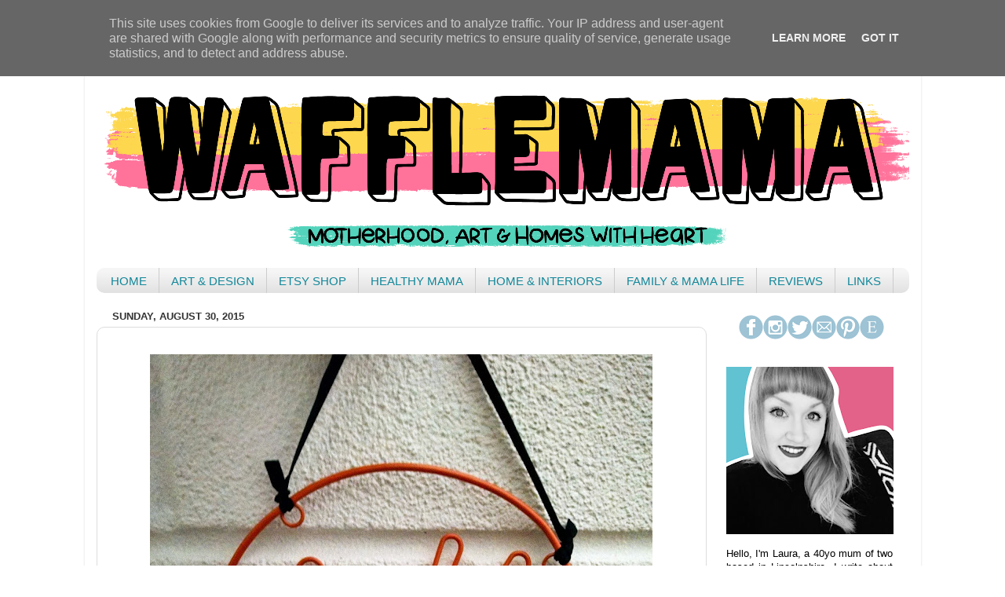

--- FILE ---
content_type: text/html; charset=UTF-8
request_url: https://www.wafflemama.uk/2015/08/100-happy-days-day-54.html
body_size: 15926
content:
<!DOCTYPE html>
<html class='v2' dir='ltr' lang='en-GB'>
<head>
<link href='https://www.blogger.com/static/v1/widgets/335934321-css_bundle_v2.css' rel='stylesheet' type='text/css'/>
<meta content='width=1100' name='viewport'/>
<meta content='text/html; charset=UTF-8' http-equiv='Content-Type'/>
<meta content='blogger' name='generator'/>
<link href='https://www.wafflemama.uk/favicon.ico' rel='icon' type='image/x-icon'/>
<link href='https://www.wafflemama.uk/2015/08/100-happy-days-day-54.html' rel='canonical'/>
<link rel="alternate" type="application/atom+xml" title="Wafflemama. - Atom" href="https://www.wafflemama.uk/feeds/posts/default" />
<link rel="alternate" type="application/rss+xml" title="Wafflemama. - RSS" href="https://www.wafflemama.uk/feeds/posts/default?alt=rss" />
<link rel="service.post" type="application/atom+xml" title="Wafflemama. - Atom" href="https://www.blogger.com/feeds/8225134739568615684/posts/default" />

<link rel="alternate" type="application/atom+xml" title="Wafflemama. - Atom" href="https://www.wafflemama.uk/feeds/3878989886049010449/comments/default" />
<!--Can't find substitution for tag [blog.ieCssRetrofitLinks]-->
<link href='https://blogger.googleusercontent.com/img/b/R29vZ2xl/AVvXsEiadzFRcPqEzxNhSeeZdhovBgLbk7lSu5JJzx9wNaOVzkTNXqi2lZOO-cZep7xZ2k43k82D1A7wtVOzFZr9o3UgiODX-XjTJRUr5A06rCcxKnmksG7nAzx_Z-j6RyY9Vk2OebvzlN_F1gE/s640/IMG_20150830_194850.jpg' rel='image_src'/>
<meta content='https://www.wafflemama.uk/2015/08/100-happy-days-day-54.html' property='og:url'/>
<meta content='100 Happy Days - Day 54' property='og:title'/>
<meta content='    ' property='og:description'/>
<meta content='https://blogger.googleusercontent.com/img/b/R29vZ2xl/AVvXsEiadzFRcPqEzxNhSeeZdhovBgLbk7lSu5JJzx9wNaOVzkTNXqi2lZOO-cZep7xZ2k43k82D1A7wtVOzFZr9o3UgiODX-XjTJRUr5A06rCcxKnmksG7nAzx_Z-j6RyY9Vk2OebvzlN_F1gE/w1200-h630-p-k-no-nu/IMG_20150830_194850.jpg' property='og:image'/>
<title>Wafflemama.: 100 Happy Days - Day 54</title>
<style id='page-skin-1' type='text/css'><!--
/*-----------------------------------------------
Blogger Template Style
Name:     Picture Window
Designer: Blogger
URL:      www.blogger.com
----------------------------------------------- */
/* Content
----------------------------------------------- */
body {
font: normal normal 14px Arial, Tahoma, Helvetica, FreeSans, sans-serif;
color: #000000;
background: transparent url(https://blogger.googleusercontent.com/img/a/AVvXsEh6gztXzZjMA-fvF7dBuZUJDjsMi31faR56yobyV74K0FU496FUxOVj73fpqjBdnMm-kk--PA6dQgPR5FaF4K-Q3wun2DHKqKBpDwX-4C21nmDmPzGJTNgjDsmgQCZ4P1TlYtGGeV2m0p5rGoY68oHNWKA1Ii_YihqCaNIxTYLkfxGK3eIF30faLTbS=s1600) repeat scroll top left;
}
html body .region-inner {
min-width: 0;
max-width: 100%;
width: auto;
}
.content-outer {
font-size: 90%;
}
a:link {
text-decoration:none;
color: #118799;
}
a:visited {
text-decoration:none;
color: #9999cc;
}
a:hover {
text-decoration:underline;
color: #F7CB4D;
}
.content-outer {
background: transparent url(https://resources.blogblog.com/blogblog/data/1kt/transparent/white80.png) repeat scroll top left;
-moz-border-radius: 15px;
-webkit-border-radius: 15px;
-goog-ms-border-radius: 15px;
border-radius: 15px;
-moz-box-shadow: 0 0 3px rgba(0, 0, 0, .15);
-webkit-box-shadow: 0 0 3px rgba(0, 0, 0, .15);
-goog-ms-box-shadow: 0 0 3px rgba(0, 0, 0, .15);
box-shadow: 0 0 3px rgba(0, 0, 0, .15);
margin: 30px auto;
}
.content-inner {
padding: 15px;
}
/* Header
----------------------------------------------- */
.header-outer {
background: transparent url(https://resources.blogblog.com/blogblog/data/1kt/transparent/header_gradient_shade.png) repeat-x scroll top left;
_background-image: none;
color: transparent;
-moz-border-radius: 10px;
-webkit-border-radius: 10px;
-goog-ms-border-radius: 10px;
border-radius: 10px;
}
.Header img, .Header #header-inner {
-moz-border-radius: 10px;
-webkit-border-radius: 10px;
-goog-ms-border-radius: 10px;
border-radius: 10px;
}
.header-inner .Header .titlewrapper,
.header-inner .Header .descriptionwrapper {
padding-left: 30px;
padding-right: 30px;
}
.Header h1 {
font: normal normal 56px Impact, sans-serif;
text-shadow: 1px 1px 3px rgba(0, 0, 0, 0.3);
}
.Header h1 a {
color: transparent;
}
.Header .description {
font-size: 130%;
}
/* Tabs
----------------------------------------------- */
.tabs-inner {
margin: .5em 0 0;
padding: 0;
}
.tabs-inner .section {
margin: 0;
}
.tabs-inner .widget ul {
padding: 0;
background: #f5f5f5 url(https://resources.blogblog.com/blogblog/data/1kt/transparent/tabs_gradient_shade.png) repeat scroll bottom;
-moz-border-radius: 10px;
-webkit-border-radius: 10px;
-goog-ms-border-radius: 10px;
border-radius: 10px;
}
.tabs-inner .widget li {
border: none;
}
.tabs-inner .widget li a {
display: inline-block;
padding: .5em 1em;
margin-right: 0;
color: #118799;
font: normal normal 15px Arial, Tahoma, Helvetica, FreeSans, sans-serif;
-moz-border-radius: 0 0 0 0;
-webkit-border-top-left-radius: 0;
-webkit-border-top-right-radius: 0;
-goog-ms-border-radius: 0 0 0 0;
border-radius: 0 0 0 0;
background: transparent none no-repeat scroll top left;
border-right: 1px solid #cccccc;
}
.tabs-inner .widget li:first-child a {
padding-left: 1.25em;
-moz-border-radius-topleft: 10px;
-moz-border-radius-bottomleft: 10px;
-webkit-border-top-left-radius: 10px;
-webkit-border-bottom-left-radius: 10px;
-goog-ms-border-top-left-radius: 10px;
-goog-ms-border-bottom-left-radius: 10px;
border-top-left-radius: 10px;
border-bottom-left-radius: 10px;
}
.tabs-inner .widget li.selected a,
.tabs-inner .widget li a:hover {
position: relative;
z-index: 1;
background: #ffffff url(https://resources.blogblog.com/blogblog/data/1kt/transparent/tabs_gradient_shade.png) repeat scroll bottom;
color: #000000;
-moz-box-shadow: 0 0 0 rgba(0, 0, 0, .15);
-webkit-box-shadow: 0 0 0 rgba(0, 0, 0, .15);
-goog-ms-box-shadow: 0 0 0 rgba(0, 0, 0, .15);
box-shadow: 0 0 0 rgba(0, 0, 0, .15);
}
/* Headings
----------------------------------------------- */
h2 {
font: bold normal 13px Arial, Tahoma, Helvetica, FreeSans, sans-serif;
text-transform: uppercase;
color: #666666;
margin: .5em 0;
}
/* Main
----------------------------------------------- */
.main-outer {
background: transparent none repeat scroll top center;
-moz-border-radius: 0 0 0 0;
-webkit-border-top-left-radius: 0;
-webkit-border-top-right-radius: 0;
-webkit-border-bottom-left-radius: 0;
-webkit-border-bottom-right-radius: 0;
-goog-ms-border-radius: 0 0 0 0;
border-radius: 0 0 0 0;
-moz-box-shadow: 0 0 0 rgba(0, 0, 0, .15);
-webkit-box-shadow: 0 0 0 rgba(0, 0, 0, .15);
-goog-ms-box-shadow: 0 0 0 rgba(0, 0, 0, .15);
box-shadow: 0 0 0 rgba(0, 0, 0, .15);
}
.main-inner {
padding: 15px 5px 20px;
}
.main-inner .column-center-inner {
padding: 0 0;
}
.main-inner .column-left-inner {
padding-left: 0;
}
.main-inner .column-right-inner {
padding-right: 0;
}
/* Posts
----------------------------------------------- */
h3.post-title {
margin: 0;
font: normal normal 0px Arial, Tahoma, Helvetica, FreeSans, sans-serif;
}
.comments h4 {
margin: 1em 0 0;
font: normal normal 0px Arial, Tahoma, Helvetica, FreeSans, sans-serif;
}
.date-header span {
color: #333333;
}
.post-outer {
background-color: transparent;
border: solid 1px #dddddd;
-moz-border-radius: 10px;
-webkit-border-radius: 10px;
border-radius: 10px;
-goog-ms-border-radius: 10px;
padding: 15px 20px;
margin: 0 -20px 20px;
}
.post-body {
line-height: 1.4;
font-size: 110%;
position: relative;
}
.post-header {
margin: 0 0 1.5em;
color: #999999;
line-height: 1.6;
}
.post-footer {
margin: .5em 0 0;
color: #999999;
line-height: 1.6;
}
#blog-pager {
font-size: 140%
}
#comments .comment-author {
padding-top: 1.5em;
border-top: dashed 1px #ccc;
border-top: dashed 1px rgba(128, 128, 128, .5);
background-position: 0 1.5em;
}
#comments .comment-author:first-child {
padding-top: 0;
border-top: none;
}
.avatar-image-container {
margin: .2em 0 0;
}
/* Comments
----------------------------------------------- */
.comments .comments-content .icon.blog-author {
background-repeat: no-repeat;
background-image: url([data-uri]);
}
.comments .comments-content .loadmore a {
border-top: 1px solid #F7CB4D;
border-bottom: 1px solid #F7CB4D;
}
.comments .continue {
border-top: 2px solid #F7CB4D;
}
/* Widgets
----------------------------------------------- */
.widget ul, .widget #ArchiveList ul.flat {
padding: 0;
list-style: none;
}
.widget ul li, .widget #ArchiveList ul.flat li {
border-top: dashed 1px #ccc;
border-top: dashed 1px rgba(128, 128, 128, .5);
}
.widget ul li:first-child, .widget #ArchiveList ul.flat li:first-child {
border-top: none;
}
.widget .post-body ul {
list-style: disc;
}
.widget .post-body ul li {
border: none;
}
/* Footer
----------------------------------------------- */
.footer-outer {
color:#eeeeee;
background: transparent url(https://resources.blogblog.com/blogblog/data/1kt/transparent/black50.png) repeat scroll top left;
-moz-border-radius: 10px 10px 10px 10px;
-webkit-border-top-left-radius: 10px;
-webkit-border-top-right-radius: 10px;
-webkit-border-bottom-left-radius: 10px;
-webkit-border-bottom-right-radius: 10px;
-goog-ms-border-radius: 10px 10px 10px 10px;
border-radius: 10px 10px 10px 10px;
-moz-box-shadow: 0 0 0 rgba(0, 0, 0, .15);
-webkit-box-shadow: 0 0 0 rgba(0, 0, 0, .15);
-goog-ms-box-shadow: 0 0 0 rgba(0, 0, 0, .15);
box-shadow: 0 0 0 rgba(0, 0, 0, .15);
}
.footer-inner {
padding: 10px 5px 20px;
}
.footer-outer a {
color: #ddddff;
}
.footer-outer a:visited {
color: #9999cc;
}
.footer-outer a:hover {
color: #ffffff;
}
.footer-outer .widget h2 {
color: #bbbbbb;
}
/* Mobile
----------------------------------------------- */
html body.mobile {
height: auto;
}
html body.mobile {
min-height: 480px;
background-size: 100% auto;
}
.mobile .body-fauxcolumn-outer {
background: transparent none repeat scroll top left;
}
html .mobile .mobile-date-outer, html .mobile .blog-pager {
border-bottom: none;
background: transparent none repeat scroll top center;
margin-bottom: 10px;
}
.mobile .date-outer {
background: transparent none repeat scroll top center;
}
.mobile .header-outer, .mobile .main-outer,
.mobile .post-outer, .mobile .footer-outer {
-moz-border-radius: 0;
-webkit-border-radius: 0;
-goog-ms-border-radius: 0;
border-radius: 0;
}
.mobile .content-outer,
.mobile .main-outer,
.mobile .post-outer {
background: inherit;
border: none;
}
.mobile .content-outer {
font-size: 100%;
}
.mobile-link-button {
background-color: #118799;
}
.mobile-link-button a:link, .mobile-link-button a:visited {
color: transparent;
}
.mobile-index-contents {
color: #000000;
}
.mobile .tabs-inner .PageList .widget-content {
background: #ffffff url(https://resources.blogblog.com/blogblog/data/1kt/transparent/tabs_gradient_shade.png) repeat scroll bottom;
color: #000000;
}
.mobile .tabs-inner .PageList .widget-content .pagelist-arrow {
border-left: 1px solid #cccccc;
}

--></style>
<style id='template-skin-1' type='text/css'><!--
body {
min-width: 1065px;
}
.content-outer, .content-fauxcolumn-outer, .region-inner {
min-width: 1065px;
max-width: 1065px;
_width: 1065px;
}
.main-inner .columns {
padding-left: 0px;
padding-right: 258px;
}
.main-inner .fauxcolumn-center-outer {
left: 0px;
right: 258px;
/* IE6 does not respect left and right together */
_width: expression(this.parentNode.offsetWidth -
parseInt("0px") -
parseInt("258px") + 'px');
}
.main-inner .fauxcolumn-left-outer {
width: 0px;
}
.main-inner .fauxcolumn-right-outer {
width: 258px;
}
.main-inner .column-left-outer {
width: 0px;
right: 100%;
margin-left: -0px;
}
.main-inner .column-right-outer {
width: 258px;
margin-right: -258px;
}
#layout {
min-width: 0;
}
#layout .content-outer {
min-width: 0;
width: 800px;
}
#layout .region-inner {
min-width: 0;
width: auto;
}
body#layout div.add_widget {
padding: 8px;
}
body#layout div.add_widget a {
margin-left: 32px;
}
--></style>
<style>
    body {background-image:url(https\:\/\/blogger.googleusercontent.com\/img\/a\/AVvXsEh6gztXzZjMA-fvF7dBuZUJDjsMi31faR56yobyV74K0FU496FUxOVj73fpqjBdnMm-kk--PA6dQgPR5FaF4K-Q3wun2DHKqKBpDwX-4C21nmDmPzGJTNgjDsmgQCZ4P1TlYtGGeV2m0p5rGoY68oHNWKA1Ii_YihqCaNIxTYLkfxGK3eIF30faLTbS=s1600);}
    
@media (max-width: 200px) { body {background-image:url(https\:\/\/blogger.googleusercontent.com\/img\/a\/AVvXsEh6gztXzZjMA-fvF7dBuZUJDjsMi31faR56yobyV74K0FU496FUxOVj73fpqjBdnMm-kk--PA6dQgPR5FaF4K-Q3wun2DHKqKBpDwX-4C21nmDmPzGJTNgjDsmgQCZ4P1TlYtGGeV2m0p5rGoY68oHNWKA1Ii_YihqCaNIxTYLkfxGK3eIF30faLTbS=w200);}}
@media (max-width: 400px) and (min-width: 201px) { body {background-image:url(https\:\/\/blogger.googleusercontent.com\/img\/a\/AVvXsEh6gztXzZjMA-fvF7dBuZUJDjsMi31faR56yobyV74K0FU496FUxOVj73fpqjBdnMm-kk--PA6dQgPR5FaF4K-Q3wun2DHKqKBpDwX-4C21nmDmPzGJTNgjDsmgQCZ4P1TlYtGGeV2m0p5rGoY68oHNWKA1Ii_YihqCaNIxTYLkfxGK3eIF30faLTbS=w400);}}
@media (max-width: 800px) and (min-width: 401px) { body {background-image:url(https\:\/\/blogger.googleusercontent.com\/img\/a\/AVvXsEh6gztXzZjMA-fvF7dBuZUJDjsMi31faR56yobyV74K0FU496FUxOVj73fpqjBdnMm-kk--PA6dQgPR5FaF4K-Q3wun2DHKqKBpDwX-4C21nmDmPzGJTNgjDsmgQCZ4P1TlYtGGeV2m0p5rGoY68oHNWKA1Ii_YihqCaNIxTYLkfxGK3eIF30faLTbS=w800);}}
@media (max-width: 1200px) and (min-width: 801px) { body {background-image:url(https\:\/\/blogger.googleusercontent.com\/img\/a\/AVvXsEh6gztXzZjMA-fvF7dBuZUJDjsMi31faR56yobyV74K0FU496FUxOVj73fpqjBdnMm-kk--PA6dQgPR5FaF4K-Q3wun2DHKqKBpDwX-4C21nmDmPzGJTNgjDsmgQCZ4P1TlYtGGeV2m0p5rGoY68oHNWKA1Ii_YihqCaNIxTYLkfxGK3eIF30faLTbS=w1200);}}
/* Last tag covers anything over one higher than the previous max-size cap. */
@media (min-width: 1201px) { body {background-image:url(https\:\/\/blogger.googleusercontent.com\/img\/a\/AVvXsEh6gztXzZjMA-fvF7dBuZUJDjsMi31faR56yobyV74K0FU496FUxOVj73fpqjBdnMm-kk--PA6dQgPR5FaF4K-Q3wun2DHKqKBpDwX-4C21nmDmPzGJTNgjDsmgQCZ4P1TlYtGGeV2m0p5rGoY68oHNWKA1Ii_YihqCaNIxTYLkfxGK3eIF30faLTbS=w1600);}}
  </style>
<script type='text/javascript'>
        (function(i,s,o,g,r,a,m){i['GoogleAnalyticsObject']=r;i[r]=i[r]||function(){
        (i[r].q=i[r].q||[]).push(arguments)},i[r].l=1*new Date();a=s.createElement(o),
        m=s.getElementsByTagName(o)[0];a.async=1;a.src=g;m.parentNode.insertBefore(a,m)
        })(window,document,'script','https://www.google-analytics.com/analytics.js','ga');
        ga('create', 'UA-64061999-1', 'auto', 'blogger');
        ga('blogger.send', 'pageview');
      </script>
<link href='https://www.blogger.com/dyn-css/authorization.css?targetBlogID=8225134739568615684&amp;zx=91491c58-ed42-4eb7-858a-4a88a9ab9570' media='none' onload='if(media!=&#39;all&#39;)media=&#39;all&#39;' rel='stylesheet'/><noscript><link href='https://www.blogger.com/dyn-css/authorization.css?targetBlogID=8225134739568615684&amp;zx=91491c58-ed42-4eb7-858a-4a88a9ab9570' rel='stylesheet'/></noscript>
<meta name='google-adsense-platform-account' content='ca-host-pub-1556223355139109'/>
<meta name='google-adsense-platform-domain' content='blogspot.com'/>

<!-- data-ad-client=ca-pub-4380391267791493 -->

<script type="text/javascript" language="javascript">
  // Supply ads personalization default for EEA readers
  // See https://www.blogger.com/go/adspersonalization
  adsbygoogle = window.adsbygoogle || [];
  if (typeof adsbygoogle.requestNonPersonalizedAds === 'undefined') {
    adsbygoogle.requestNonPersonalizedAds = 1;
  }
</script>


</head>
<body class='loading variant-shade'>
<div class='navbar section' id='navbar' name='Navbar'><div class='widget Navbar' data-version='1' id='Navbar1'><script type="text/javascript">
    function setAttributeOnload(object, attribute, val) {
      if(window.addEventListener) {
        window.addEventListener('load',
          function(){ object[attribute] = val; }, false);
      } else {
        window.attachEvent('onload', function(){ object[attribute] = val; });
      }
    }
  </script>
<div id="navbar-iframe-container"></div>
<script type="text/javascript" src="https://apis.google.com/js/platform.js"></script>
<script type="text/javascript">
      gapi.load("gapi.iframes:gapi.iframes.style.bubble", function() {
        if (gapi.iframes && gapi.iframes.getContext) {
          gapi.iframes.getContext().openChild({
              url: 'https://www.blogger.com/navbar/8225134739568615684?po\x3d3878989886049010449\x26origin\x3dhttps://www.wafflemama.uk',
              where: document.getElementById("navbar-iframe-container"),
              id: "navbar-iframe"
          });
        }
      });
    </script><script type="text/javascript">
(function() {
var script = document.createElement('script');
script.type = 'text/javascript';
script.src = '//pagead2.googlesyndication.com/pagead/js/google_top_exp.js';
var head = document.getElementsByTagName('head')[0];
if (head) {
head.appendChild(script);
}})();
</script>
</div></div>
<div class='body-fauxcolumns'>
<div class='fauxcolumn-outer body-fauxcolumn-outer'>
<div class='cap-top'>
<div class='cap-left'></div>
<div class='cap-right'></div>
</div>
<div class='fauxborder-left'>
<div class='fauxborder-right'></div>
<div class='fauxcolumn-inner'>
</div>
</div>
<div class='cap-bottom'>
<div class='cap-left'></div>
<div class='cap-right'></div>
</div>
</div>
</div>
<div class='content'>
<div class='content-fauxcolumns'>
<div class='fauxcolumn-outer content-fauxcolumn-outer'>
<div class='cap-top'>
<div class='cap-left'></div>
<div class='cap-right'></div>
</div>
<div class='fauxborder-left'>
<div class='fauxborder-right'></div>
<div class='fauxcolumn-inner'>
</div>
</div>
<div class='cap-bottom'>
<div class='cap-left'></div>
<div class='cap-right'></div>
</div>
</div>
</div>
<div class='content-outer'>
<div class='content-cap-top cap-top'>
<div class='cap-left'></div>
<div class='cap-right'></div>
</div>
<div class='fauxborder-left content-fauxborder-left'>
<div class='fauxborder-right content-fauxborder-right'></div>
<div class='content-inner'>
<header>
<div class='header-outer'>
<div class='header-cap-top cap-top'>
<div class='cap-left'></div>
<div class='cap-right'></div>
</div>
<div class='fauxborder-left header-fauxborder-left'>
<div class='fauxborder-right header-fauxborder-right'></div>
<div class='region-inner header-inner'>
<div class='header section' id='header' name='Header'><div class='widget Header' data-version='1' id='Header1'>
<div id='header-inner'>
<a href='https://www.wafflemama.uk/' style='display: block'>
<img alt='Wafflemama.' height='260px; ' id='Header1_headerimg' src='https://blogger.googleusercontent.com/img/a/AVvXsEjCplnM2BlNlqqxkx8NCOKjXVQs7OZ-0uAn8__WWhktpUTkxNZjFtBwGjEe5z9CXhQN9-EqvtllNiDRlM3NdQR0qnEUbRUWsGfiFmhtb1P9rNHnIoXK07zuHCkg7is8SnX368dtDNYhX4uCRVF-QxeHxeyAhSisS4Wpf1f5ruHQOO2__HIUSCsQPJyvvXg=s1043' style='display: block' width='1043px; '/>
</a>
</div>
</div></div>
</div>
</div>
<div class='header-cap-bottom cap-bottom'>
<div class='cap-left'></div>
<div class='cap-right'></div>
</div>
</div>
</header>
<div class='tabs-outer'>
<div class='tabs-cap-top cap-top'>
<div class='cap-left'></div>
<div class='cap-right'></div>
</div>
<div class='fauxborder-left tabs-fauxborder-left'>
<div class='fauxborder-right tabs-fauxborder-right'></div>
<div class='region-inner tabs-inner'>
<div class='tabs section' id='crosscol' name='Cross-column'><div class='widget PageList' data-version='1' id='PageList1'>
<h2>Pages</h2>
<div class='widget-content'>
<ul>
<li>
<a href='http://www.wafflemama.uk/'>HOME</a>
</li>
<li>
<a href='https://www.wafflemama.uk/search?q=create'>ART & DESIGN</a>
</li>
<li>
<a href='https://www.etsy.com/uk/shop/wafflemamashop'>ETSY SHOP</a>
</li>
<li>
<a href='https://www.wafflemama.uk/search?q=healthy+mama'>HEALTHY MAMA</a>
</li>
<li>
<a href='https://www.wafflemama.uk/search?q=HOME+STYLE'>HOME & INTERIORS</a>
</li>
<li>
<a href='https://www.wafflemama.uk/search?q=MAMA+LIFE'>FAMILY & MAMA LIFE</a>
</li>
<li>
<a href='https://www.wafflemama.uk/search?q=reviews'>REVIEWS</a>
</li>
<li>
<a href='https://linktr.ee/Wafflemama'>LINKS</a>
</li>
</ul>
<div class='clear'></div>
</div>
</div></div>
<div class='tabs no-items section' id='crosscol-overflow' name='Cross-Column 2'></div>
</div>
</div>
<div class='tabs-cap-bottom cap-bottom'>
<div class='cap-left'></div>
<div class='cap-right'></div>
</div>
</div>
<div class='main-outer'>
<div class='main-cap-top cap-top'>
<div class='cap-left'></div>
<div class='cap-right'></div>
</div>
<div class='fauxborder-left main-fauxborder-left'>
<div class='fauxborder-right main-fauxborder-right'></div>
<div class='region-inner main-inner'>
<div class='columns fauxcolumns'>
<div class='fauxcolumn-outer fauxcolumn-center-outer'>
<div class='cap-top'>
<div class='cap-left'></div>
<div class='cap-right'></div>
</div>
<div class='fauxborder-left'>
<div class='fauxborder-right'></div>
<div class='fauxcolumn-inner'>
</div>
</div>
<div class='cap-bottom'>
<div class='cap-left'></div>
<div class='cap-right'></div>
</div>
</div>
<div class='fauxcolumn-outer fauxcolumn-left-outer'>
<div class='cap-top'>
<div class='cap-left'></div>
<div class='cap-right'></div>
</div>
<div class='fauxborder-left'>
<div class='fauxborder-right'></div>
<div class='fauxcolumn-inner'>
</div>
</div>
<div class='cap-bottom'>
<div class='cap-left'></div>
<div class='cap-right'></div>
</div>
</div>
<div class='fauxcolumn-outer fauxcolumn-right-outer'>
<div class='cap-top'>
<div class='cap-left'></div>
<div class='cap-right'></div>
</div>
<div class='fauxborder-left'>
<div class='fauxborder-right'></div>
<div class='fauxcolumn-inner'>
</div>
</div>
<div class='cap-bottom'>
<div class='cap-left'></div>
<div class='cap-right'></div>
</div>
</div>
<!-- corrects IE6 width calculation -->
<div class='columns-inner'>
<div class='column-center-outer'>
<div class='column-center-inner'>
<div class='main section' id='main' name='Main'><div class='widget Blog' data-version='1' id='Blog1'>
<div class='blog-posts hfeed'>

          <div class="date-outer">
        
<h2 class='date-header'><span>Sunday, August 30, 2015</span></h2>

          <div class="date-posts">
        
<div class='post-outer'>
<div class='post hentry uncustomized-post-template' itemprop='blogPost' itemscope='itemscope' itemtype='http://schema.org/BlogPosting'>
<meta content='https://blogger.googleusercontent.com/img/b/R29vZ2xl/AVvXsEiadzFRcPqEzxNhSeeZdhovBgLbk7lSu5JJzx9wNaOVzkTNXqi2lZOO-cZep7xZ2k43k82D1A7wtVOzFZr9o3UgiODX-XjTJRUr5A06rCcxKnmksG7nAzx_Z-j6RyY9Vk2OebvzlN_F1gE/s640/IMG_20150830_194850.jpg' itemprop='image_url'/>
<meta content='8225134739568615684' itemprop='blogId'/>
<meta content='3878989886049010449' itemprop='postId'/>
<a name='3878989886049010449'></a>
<h3 class='post-title entry-title' itemprop='name'>
100 Happy Days - Day 54
</h3>
<div class='post-header'>
<div class='post-header-line-1'></div>
</div>
<div class='post-body entry-content' id='post-body-3878989886049010449' itemprop='description articleBody'>
<div class="separator" style="clear: both; text-align: center;">
<a href="https://blogger.googleusercontent.com/img/b/R29vZ2xl/AVvXsEiadzFRcPqEzxNhSeeZdhovBgLbk7lSu5JJzx9wNaOVzkTNXqi2lZOO-cZep7xZ2k43k82D1A7wtVOzFZr9o3UgiODX-XjTJRUr5A06rCcxKnmksG7nAzx_Z-j6RyY9Vk2OebvzlN_F1gE/s1600/IMG_20150830_194850.jpg" imageanchor="1" style="margin-left: 1em; margin-right: 1em;"><img border="0" height="640" src="https://blogger.googleusercontent.com/img/b/R29vZ2xl/AVvXsEiadzFRcPqEzxNhSeeZdhovBgLbk7lSu5JJzx9wNaOVzkTNXqi2lZOO-cZep7xZ2k43k82D1A7wtVOzFZr9o3UgiODX-XjTJRUr5A06rCcxKnmksG7nAzx_Z-j6RyY9Vk2OebvzlN_F1gE/s640/IMG_20150830_194850.jpg" width="640" /></a></div>
<div class="separator" style="clear: both; text-align: center;">
</div>
<a name="more"></a><div style="text-align: justify;">
<br />We went to town for some shopping today and I got a few goodies for me which always makes me happy. Primark has some cute little house bits like this wire sign. This little monkey loved trying on hats in H&amp;M but kept pulling this face every time I tried to take a picture - posing? Happy day 54.</div>
<br />
<div class="separator" style="clear: both; text-align: center;">
<br /></div>
<div class="separator" style="clear: both; text-align: center;">
<a href="https://blogger.googleusercontent.com/img/b/R29vZ2xl/AVvXsEhisn-iKNleZycXhiObBesKVCJk4rq2U4yM4RcJYBsv-CZNFZX8rcsTrfBh_D7QsjjMsMXaSfP2nfKidQs6QcuqZVaVvlVNErRjKgoXFsqYaSX9EFkZkqVNtNRPEEC85axbEmH72sA3Pt4/s1600/IMG_20150830_195127.jpg" imageanchor="1" style="margin-left: 1em; margin-right: 1em;"><img border="0" height="400" src="https://blogger.googleusercontent.com/img/b/R29vZ2xl/AVvXsEhisn-iKNleZycXhiObBesKVCJk4rq2U4yM4RcJYBsv-CZNFZX8rcsTrfBh_D7QsjjMsMXaSfP2nfKidQs6QcuqZVaVvlVNErRjKgoXFsqYaSX9EFkZkqVNtNRPEEC85axbEmH72sA3Pt4/s400/IMG_20150830_195127.jpg" width="400" /></a></div>
<div class="separator" style="clear: both; text-align: center;">
<br /></div>
<div class="separator" style="clear: both; text-align: center;">
Thanks for reading,<br /><br /><i><b>Wafflemama</b></i></div>
<div class="separator" style="clear: both; text-align: center;">
<br /></div>
<div class="separator" style="clear: both; text-align: center;">
<br /></div>
<div class="separator" style="clear: both; text-align: center;">
<a href="https://blogger.googleusercontent.com/img/b/R29vZ2xl/AVvXsEgvPyVN413yVBV9z445OwSWFF0V_utcT2H9_kkkv4s0PDVXtDw2NQpzmT1zet8kcOeZliv8Cykwn8vhCqE97uhuts8sn3vnB2mdzzKY4xKKLYFR0KRLDR4t_t2pgWZdB8W7nmMiDPbG-TI/s1600/1436170686999.jpg" imageanchor="1" style="margin-left: 1em; margin-right: 1em;"><img border="0" height="200" src="https://blogger.googleusercontent.com/img/b/R29vZ2xl/AVvXsEgvPyVN413yVBV9z445OwSWFF0V_utcT2H9_kkkv4s0PDVXtDw2NQpzmT1zet8kcOeZliv8Cykwn8vhCqE97uhuts8sn3vnB2mdzzKY4xKKLYFR0KRLDR4t_t2pgWZdB8W7nmMiDPbG-TI/s200/1436170686999.jpg" width="200" /></a></div>
<div class="separator" style="clear: both; text-align: center;">
<br /></div>
<br />
<div style='clear: both;'></div>
</div>
<div class='post-footer'>
<div class='post-footer-line post-footer-line-1'>
<span class='post-author vcard'>
Posted by
<span class='fn' itemprop='author' itemscope='itemscope' itemtype='http://schema.org/Person'>
<meta content='https://www.blogger.com/profile/04187393033810793920' itemprop='url'/>
<a class='g-profile' href='https://www.blogger.com/profile/04187393033810793920' rel='author' title='author profile'>
<span itemprop='name'>Wafflemama</span>
</a>
</span>
</span>
<span class='post-timestamp'>
</span>
<span class='post-comment-link'>
</span>
<span class='post-icons'>
</span>
<div class='post-share-buttons goog-inline-block'>
</div>
</div>
<div class='post-footer-line post-footer-line-2'>
<span class='post-labels'>
</span>
</div>
<div class='post-footer-line post-footer-line-3'>
<span class='post-location'>
</span>
</div>
</div>
</div>
<div class='comments' id='comments'>
<a name='comments'></a>
</div>
</div>

        </div></div>
      
</div>
<div class='blog-pager' id='blog-pager'>
<span id='blog-pager-newer-link'>
<a class='blog-pager-newer-link' href='https://www.wafflemama.uk/2015/08/my-sunday-photo_30.html' id='Blog1_blog-pager-newer-link' title='Newer Post'>Newer Post</a>
</span>
<span id='blog-pager-older-link'>
<a class='blog-pager-older-link' href='https://www.wafflemama.uk/2015/08/100-happy-days-day-53.html' id='Blog1_blog-pager-older-link' title='Older Post'>Older Post</a>
</span>
<a class='home-link' href='https://www.wafflemama.uk/'>Home</a>
</div>
<div class='clear'></div>
<div class='post-feeds'>
</div>
</div><div class='widget Image' data-version='1' id='Image6'>
<div class='widget-content'>
<a href='http://www.wafflemama.uk'>
<img alt='' height='172' id='Image6_img' src='https://blogger.googleusercontent.com/img/b/R29vZ2xl/AVvXsEigUezghonPuYHNX0srtFjpbeTYo5K0FCIWS9_UVEEuaFA9Fol-1_80r4YxV7omeTOS1cTahe1SE0h7cVRx7OUa4X8yOVsEtqSy6W-lI_s7outxEf_wEyisYT4rCCNEZXv8y5FXVmAxD9Q/s1600/Untitled+design+%25281%2529.png' width='770'/>
</a>
<br/>
</div>
<div class='clear'></div>
</div></div>
</div>
</div>
<div class='column-left-outer'>
<div class='column-left-inner'>
<aside>
</aside>
</div>
</div>
<div class='column-right-outer'>
<div class='column-right-inner'>
<aside>
<div class='sidebar section' id='sidebar-right-1'>
<div class='widget HTML' data-version='1' id='HTML8'>
<div class='widget-content'>
<p style="text-align: center;">&nbsp;<a href="http://www.facebook.com/wafflemamauk" style="text-align: center;"><img border="0" data-original-height="72" data-original-width="72" height="31" src="https://blogger.googleusercontent.com/img/b/R29vZ2xl/AVvXsEgVBNhrcXz6uMVGvi92DvglRSIxhwkoIP2hB4Nogi9273ael02iav0PXbQl1gQ6FaT0Pti6oO39XyTK0w4qzNTenZ-AAUSiMwZ-fioBBqBV0OvtPP8vv7ahve_UgdG9cyxtQmRFVPS-mu4/w31-h31/facebook.png" width="31" /></a><a href="http://www.instagram.com/wafflemama.uk" style="text-align: center;"><img border="0" data-original-height="72" data-original-width="72" height="31" src="https://blogger.googleusercontent.com/img/b/R29vZ2xl/AVvXsEjOLJkqeh-UBg_-sn28GjUAwyWHd-ppoHCXR_5JU6CLXUD-OBsJ5vX_cPQ4B4aCrwwCKJPhAlbIQsdBoKlDnqA4wmRwvK_QfFOXNW7JH_it6-zBZXtYho6bLvUogUWgDOstoXmvmIJe_HU/w31-h31/instagram.png" width="31" /></a><a href="http://www.twitter.com/wafflemamauk" style="text-align: center;"><img border="0" data-original-height="72" data-original-width="72" height="31" src="https://blogger.googleusercontent.com/img/b/R29vZ2xl/AVvXsEjaxY8UG68AVUHyS5JYRPYlTl7dlXCdKikmpih0cBiimwrcV4iqZXi52jaxU_eAW52w-xP6soF2CX4_wysn3k4IbR_9qHDmhxc2DFYL3ixoDaqOO6RuAl-f4VTWqppHmIn-R33b9phQB5c/w31-h31/twitter.png" width="31" /></a><a href="mailto:wafflemamauk@gmail.com" style="text-align: center;"><img border="0" data-original-height="72" data-original-width="72" height="31" src="https://blogger.googleusercontent.com/img/b/R29vZ2xl/AVvXsEi7cwsxo0E-UFwO-iyfeLPsT8NmF_CUGJ6vSTsBWqeamxjiHe2J-Agfg12BrrdZ0ASxi-fnfwLkkr07Zoa_SOV1XF11iZMOsnRP9bfnw3RNULshJSZSUKYbWIyqTgkVH_DUlLlg985Oo90/w31-h31/mail.png" width="31" /></a><a href="http://www.pinterest.com/wafflemamauk" style="text-align: center;"><img border="0" data-original-height="72" data-original-width="72" height="30" src="https://blogger.googleusercontent.com/img/b/R29vZ2xl/AVvXsEhlJqnxOucdL5VTvWyYE3qzeBZMNIuYjCkl57kMYeaztYksMOKwUR8r1XOJmyvZTY_CQt_pUXzgJO_HPTdQ8oJUeO5foDxddEZU9Cv-4AKYo4IchKneYkL6aZ9hg4xPHnY1eBI_Djj7FDk/w30-h30/pinterest.png" width="30" /></a><a href="https://www.etsy.com/shop/wafflemamashop" style="text-align: center;"><img border="0" data-original-height="72" data-original-width="72" height="31" src="https://blogger.googleusercontent.com/img/b/R29vZ2xl/AVvXsEgL17iAr2IRayXNrOaI8NzeXd-S_91KIO5plKscpEVHj26MrPSZFVaUpwbcP33wEmr1aAMSFsT-Buzbk27p48hYDTenb2t0udVntpzShFWhGAB-D75V_o4yIMHU2hyphenhyphen2gikYhd3PQhsPdsE/w31-h31/etsy.png" width="31" /></a></p>
</div>
<div class='clear'></div>
</div><div class='widget Image' data-version='1' id='Image1'>
<div class='widget-content'>
<a href='http://www.wafflemama.uk'>
<img alt='' height='213' id='Image1_img' src='https://blogger.googleusercontent.com/img/a/AVvXsEjE2Yc2q6iT7Elas4c31yCbeTGBmpD2MSixwIVgq8C6JbTOtq0jSrxR30y9MHq7bGn63yiF6pWBzX0PgpMmLd_T1jP9Vi0TfEukQE6MYy23tpPJBOCjTqYS-KOmjoLhbj7FPLuzVuHLmCWJ4RuBuNbNbA5AkK5RmTnnRNAjGysWBcqlFesZ72gnIIdP=s213' width='213'/>
</a>
<br/>
<span class='caption'></p><p><div style="text-align:justify;">Hello, I'm Laura, a 40yo mum of two based in Lincolnshire. I write about mental health matters, my creative endeavors, home decor and family life - with a few other things that pop up as life's adventure continues. I love drawing and taking photographs and hope to live by the sea one day, my happy place.</div></span>
</div>
<div class='clear'></div>
</div><div class='widget PageList' data-version='1' id='PageList3'>
<div class='widget-content'>
<ul>
<li>
<a href='https://www.wafflemama.uk/p/my-names-laura-and-i-am-wife-to-bearded.html'>About Me</a>
</li>
<li>
<a href='https://www.wafflemama.uk/p/get-in-touch.html'>Get In Touch</a>
</li>
<li>
<a href='https://www.wafflemama.uk/p/reviews.html'>Reviews, Collaboration &amp; PR</a>
</li>
<li>
<a href='https://www.wafflemama.uk/p/disclsure-policy.html'>Disclosure Policy</a>
</li>
<li>
<a href='https://www.wafflemama.uk/p/give.html'>Giveaways</a>
</li>
</ul>
<div class='clear'></div>
</div>
</div><div class='widget HTML' data-version='1' id='HTML7'>
<div class='widget-content'>
<iframe src="https://app.getblogged.net/embed-card/ubda1cf81-6b41-4e60-a436-afe4d94fe816" width="200" height="460" style="border: none;">< /iframe></iframe>
</div>
<div class='clear'></div>
</div><div class='widget HTML' data-version='1' id='HTML6'>
<div class='widget-content'>
<script>
  (function(i,s,o,g,r,a,m){i['GoogleAnalyticsObject']=r;i[r]=i[r]||function(){
  (i[r].q=i[r].q||[]).push(arguments)},i[r].l=1*new Date();a=s.createElement(o),
  m=s.getElementsByTagName(o)[0];a.async=1;a.src=g;m.parentNode.insertBefore(a,m)
  })(window,document,'script','//www.google-analytics.com/analytics.js','ga');

  ga('create', 'UA-64061999-1', 'auto');
  ga('send', 'pageview');

</script>
</div>
<div class='clear'></div>
</div><div class='widget BlogSearch' data-version='1' id='BlogSearch1'>
<div class='widget-content'>
<div id='BlogSearch1_form'>
<form action='https://www.wafflemama.uk/search' class='gsc-search-box' target='_top'>
<table cellpadding='0' cellspacing='0' class='gsc-search-box'>
<tbody>
<tr>
<td class='gsc-input'>
<input autocomplete='off' class='gsc-input' name='q' size='10' title='search' type='text' value=''/>
</td>
<td class='gsc-search-button'>
<input class='gsc-search-button' title='search' type='submit' value='Search'/>
</td>
</tr>
</tbody>
</table>
</form>
</div>
</div>
<div class='clear'></div>
</div><div class='widget BlogArchive' data-version='1' id='BlogArchive2'>
<h2>Previous Posts</h2>
<div class='widget-content'>
<div id='ArchiveList'>
<div id='BlogArchive2_ArchiveList'>
<ul class='hierarchy'>
<li class='archivedate collapsed'>
<a class='toggle' href='javascript:void(0)'>
<span class='zippy'>

        &#9658;&#160;
      
</span>
</a>
<a class='post-count-link' href='https://www.wafflemama.uk/2025/'>
2025
</a>
<span class='post-count' dir='ltr'>(2)</span>
<ul class='hierarchy'>
<li class='archivedate collapsed'>
<a class='toggle' href='javascript:void(0)'>
<span class='zippy'>

        &#9658;&#160;
      
</span>
</a>
<a class='post-count-link' href='https://www.wafflemama.uk/2025/05/'>
May
</a>
<span class='post-count' dir='ltr'>(1)</span>
</li>
</ul>
<ul class='hierarchy'>
<li class='archivedate collapsed'>
<a class='toggle' href='javascript:void(0)'>
<span class='zippy'>

        &#9658;&#160;
      
</span>
</a>
<a class='post-count-link' href='https://www.wafflemama.uk/2025/04/'>
April
</a>
<span class='post-count' dir='ltr'>(1)</span>
</li>
</ul>
</li>
</ul>
<ul class='hierarchy'>
<li class='archivedate collapsed'>
<a class='toggle' href='javascript:void(0)'>
<span class='zippy'>

        &#9658;&#160;
      
</span>
</a>
<a class='post-count-link' href='https://www.wafflemama.uk/2024/'>
2024
</a>
<span class='post-count' dir='ltr'>(7)</span>
<ul class='hierarchy'>
<li class='archivedate collapsed'>
<a class='toggle' href='javascript:void(0)'>
<span class='zippy'>

        &#9658;&#160;
      
</span>
</a>
<a class='post-count-link' href='https://www.wafflemama.uk/2024/06/'>
June
</a>
<span class='post-count' dir='ltr'>(3)</span>
</li>
</ul>
<ul class='hierarchy'>
<li class='archivedate collapsed'>
<a class='toggle' href='javascript:void(0)'>
<span class='zippy'>

        &#9658;&#160;
      
</span>
</a>
<a class='post-count-link' href='https://www.wafflemama.uk/2024/05/'>
May
</a>
<span class='post-count' dir='ltr'>(1)</span>
</li>
</ul>
<ul class='hierarchy'>
<li class='archivedate collapsed'>
<a class='toggle' href='javascript:void(0)'>
<span class='zippy'>

        &#9658;&#160;
      
</span>
</a>
<a class='post-count-link' href='https://www.wafflemama.uk/2024/02/'>
February
</a>
<span class='post-count' dir='ltr'>(1)</span>
</li>
</ul>
<ul class='hierarchy'>
<li class='archivedate collapsed'>
<a class='toggle' href='javascript:void(0)'>
<span class='zippy'>

        &#9658;&#160;
      
</span>
</a>
<a class='post-count-link' href='https://www.wafflemama.uk/2024/01/'>
January
</a>
<span class='post-count' dir='ltr'>(2)</span>
</li>
</ul>
</li>
</ul>
<ul class='hierarchy'>
<li class='archivedate collapsed'>
<a class='toggle' href='javascript:void(0)'>
<span class='zippy'>

        &#9658;&#160;
      
</span>
</a>
<a class='post-count-link' href='https://www.wafflemama.uk/2023/'>
2023
</a>
<span class='post-count' dir='ltr'>(14)</span>
<ul class='hierarchy'>
<li class='archivedate collapsed'>
<a class='toggle' href='javascript:void(0)'>
<span class='zippy'>

        &#9658;&#160;
      
</span>
</a>
<a class='post-count-link' href='https://www.wafflemama.uk/2023/11/'>
November
</a>
<span class='post-count' dir='ltr'>(2)</span>
</li>
</ul>
<ul class='hierarchy'>
<li class='archivedate collapsed'>
<a class='toggle' href='javascript:void(0)'>
<span class='zippy'>

        &#9658;&#160;
      
</span>
</a>
<a class='post-count-link' href='https://www.wafflemama.uk/2023/08/'>
August
</a>
<span class='post-count' dir='ltr'>(4)</span>
</li>
</ul>
<ul class='hierarchy'>
<li class='archivedate collapsed'>
<a class='toggle' href='javascript:void(0)'>
<span class='zippy'>

        &#9658;&#160;
      
</span>
</a>
<a class='post-count-link' href='https://www.wafflemama.uk/2023/06/'>
June
</a>
<span class='post-count' dir='ltr'>(1)</span>
</li>
</ul>
<ul class='hierarchy'>
<li class='archivedate collapsed'>
<a class='toggle' href='javascript:void(0)'>
<span class='zippy'>

        &#9658;&#160;
      
</span>
</a>
<a class='post-count-link' href='https://www.wafflemama.uk/2023/04/'>
April
</a>
<span class='post-count' dir='ltr'>(3)</span>
</li>
</ul>
<ul class='hierarchy'>
<li class='archivedate collapsed'>
<a class='toggle' href='javascript:void(0)'>
<span class='zippy'>

        &#9658;&#160;
      
</span>
</a>
<a class='post-count-link' href='https://www.wafflemama.uk/2023/02/'>
February
</a>
<span class='post-count' dir='ltr'>(2)</span>
</li>
</ul>
<ul class='hierarchy'>
<li class='archivedate collapsed'>
<a class='toggle' href='javascript:void(0)'>
<span class='zippy'>

        &#9658;&#160;
      
</span>
</a>
<a class='post-count-link' href='https://www.wafflemama.uk/2023/01/'>
January
</a>
<span class='post-count' dir='ltr'>(2)</span>
</li>
</ul>
</li>
</ul>
<ul class='hierarchy'>
<li class='archivedate collapsed'>
<a class='toggle' href='javascript:void(0)'>
<span class='zippy'>

        &#9658;&#160;
      
</span>
</a>
<a class='post-count-link' href='https://www.wafflemama.uk/2022/'>
2022
</a>
<span class='post-count' dir='ltr'>(25)</span>
<ul class='hierarchy'>
<li class='archivedate collapsed'>
<a class='toggle' href='javascript:void(0)'>
<span class='zippy'>

        &#9658;&#160;
      
</span>
</a>
<a class='post-count-link' href='https://www.wafflemama.uk/2022/12/'>
December
</a>
<span class='post-count' dir='ltr'>(2)</span>
</li>
</ul>
<ul class='hierarchy'>
<li class='archivedate collapsed'>
<a class='toggle' href='javascript:void(0)'>
<span class='zippy'>

        &#9658;&#160;
      
</span>
</a>
<a class='post-count-link' href='https://www.wafflemama.uk/2022/11/'>
November
</a>
<span class='post-count' dir='ltr'>(3)</span>
</li>
</ul>
<ul class='hierarchy'>
<li class='archivedate collapsed'>
<a class='toggle' href='javascript:void(0)'>
<span class='zippy'>

        &#9658;&#160;
      
</span>
</a>
<a class='post-count-link' href='https://www.wafflemama.uk/2022/10/'>
October
</a>
<span class='post-count' dir='ltr'>(1)</span>
</li>
</ul>
<ul class='hierarchy'>
<li class='archivedate collapsed'>
<a class='toggle' href='javascript:void(0)'>
<span class='zippy'>

        &#9658;&#160;
      
</span>
</a>
<a class='post-count-link' href='https://www.wafflemama.uk/2022/09/'>
September
</a>
<span class='post-count' dir='ltr'>(1)</span>
</li>
</ul>
<ul class='hierarchy'>
<li class='archivedate collapsed'>
<a class='toggle' href='javascript:void(0)'>
<span class='zippy'>

        &#9658;&#160;
      
</span>
</a>
<a class='post-count-link' href='https://www.wafflemama.uk/2022/06/'>
June
</a>
<span class='post-count' dir='ltr'>(2)</span>
</li>
</ul>
<ul class='hierarchy'>
<li class='archivedate collapsed'>
<a class='toggle' href='javascript:void(0)'>
<span class='zippy'>

        &#9658;&#160;
      
</span>
</a>
<a class='post-count-link' href='https://www.wafflemama.uk/2022/05/'>
May
</a>
<span class='post-count' dir='ltr'>(2)</span>
</li>
</ul>
<ul class='hierarchy'>
<li class='archivedate collapsed'>
<a class='toggle' href='javascript:void(0)'>
<span class='zippy'>

        &#9658;&#160;
      
</span>
</a>
<a class='post-count-link' href='https://www.wafflemama.uk/2022/04/'>
April
</a>
<span class='post-count' dir='ltr'>(2)</span>
</li>
</ul>
<ul class='hierarchy'>
<li class='archivedate collapsed'>
<a class='toggle' href='javascript:void(0)'>
<span class='zippy'>

        &#9658;&#160;
      
</span>
</a>
<a class='post-count-link' href='https://www.wafflemama.uk/2022/03/'>
March
</a>
<span class='post-count' dir='ltr'>(6)</span>
</li>
</ul>
<ul class='hierarchy'>
<li class='archivedate collapsed'>
<a class='toggle' href='javascript:void(0)'>
<span class='zippy'>

        &#9658;&#160;
      
</span>
</a>
<a class='post-count-link' href='https://www.wafflemama.uk/2022/02/'>
February
</a>
<span class='post-count' dir='ltr'>(4)</span>
</li>
</ul>
<ul class='hierarchy'>
<li class='archivedate collapsed'>
<a class='toggle' href='javascript:void(0)'>
<span class='zippy'>

        &#9658;&#160;
      
</span>
</a>
<a class='post-count-link' href='https://www.wafflemama.uk/2022/01/'>
January
</a>
<span class='post-count' dir='ltr'>(2)</span>
</li>
</ul>
</li>
</ul>
<ul class='hierarchy'>
<li class='archivedate collapsed'>
<a class='toggle' href='javascript:void(0)'>
<span class='zippy'>

        &#9658;&#160;
      
</span>
</a>
<a class='post-count-link' href='https://www.wafflemama.uk/2021/'>
2021
</a>
<span class='post-count' dir='ltr'>(76)</span>
<ul class='hierarchy'>
<li class='archivedate collapsed'>
<a class='toggle' href='javascript:void(0)'>
<span class='zippy'>

        &#9658;&#160;
      
</span>
</a>
<a class='post-count-link' href='https://www.wafflemama.uk/2021/12/'>
December
</a>
<span class='post-count' dir='ltr'>(9)</span>
</li>
</ul>
<ul class='hierarchy'>
<li class='archivedate collapsed'>
<a class='toggle' href='javascript:void(0)'>
<span class='zippy'>

        &#9658;&#160;
      
</span>
</a>
<a class='post-count-link' href='https://www.wafflemama.uk/2021/11/'>
November
</a>
<span class='post-count' dir='ltr'>(4)</span>
</li>
</ul>
<ul class='hierarchy'>
<li class='archivedate collapsed'>
<a class='toggle' href='javascript:void(0)'>
<span class='zippy'>

        &#9658;&#160;
      
</span>
</a>
<a class='post-count-link' href='https://www.wafflemama.uk/2021/10/'>
October
</a>
<span class='post-count' dir='ltr'>(7)</span>
</li>
</ul>
<ul class='hierarchy'>
<li class='archivedate collapsed'>
<a class='toggle' href='javascript:void(0)'>
<span class='zippy'>

        &#9658;&#160;
      
</span>
</a>
<a class='post-count-link' href='https://www.wafflemama.uk/2021/09/'>
September
</a>
<span class='post-count' dir='ltr'>(4)</span>
</li>
</ul>
<ul class='hierarchy'>
<li class='archivedate collapsed'>
<a class='toggle' href='javascript:void(0)'>
<span class='zippy'>

        &#9658;&#160;
      
</span>
</a>
<a class='post-count-link' href='https://www.wafflemama.uk/2021/08/'>
August
</a>
<span class='post-count' dir='ltr'>(9)</span>
</li>
</ul>
<ul class='hierarchy'>
<li class='archivedate collapsed'>
<a class='toggle' href='javascript:void(0)'>
<span class='zippy'>

        &#9658;&#160;
      
</span>
</a>
<a class='post-count-link' href='https://www.wafflemama.uk/2021/07/'>
July
</a>
<span class='post-count' dir='ltr'>(6)</span>
</li>
</ul>
<ul class='hierarchy'>
<li class='archivedate collapsed'>
<a class='toggle' href='javascript:void(0)'>
<span class='zippy'>

        &#9658;&#160;
      
</span>
</a>
<a class='post-count-link' href='https://www.wafflemama.uk/2021/06/'>
June
</a>
<span class='post-count' dir='ltr'>(7)</span>
</li>
</ul>
<ul class='hierarchy'>
<li class='archivedate collapsed'>
<a class='toggle' href='javascript:void(0)'>
<span class='zippy'>

        &#9658;&#160;
      
</span>
</a>
<a class='post-count-link' href='https://www.wafflemama.uk/2021/05/'>
May
</a>
<span class='post-count' dir='ltr'>(5)</span>
</li>
</ul>
<ul class='hierarchy'>
<li class='archivedate collapsed'>
<a class='toggle' href='javascript:void(0)'>
<span class='zippy'>

        &#9658;&#160;
      
</span>
</a>
<a class='post-count-link' href='https://www.wafflemama.uk/2021/04/'>
April
</a>
<span class='post-count' dir='ltr'>(3)</span>
</li>
</ul>
<ul class='hierarchy'>
<li class='archivedate collapsed'>
<a class='toggle' href='javascript:void(0)'>
<span class='zippy'>

        &#9658;&#160;
      
</span>
</a>
<a class='post-count-link' href='https://www.wafflemama.uk/2021/03/'>
March
</a>
<span class='post-count' dir='ltr'>(10)</span>
</li>
</ul>
<ul class='hierarchy'>
<li class='archivedate collapsed'>
<a class='toggle' href='javascript:void(0)'>
<span class='zippy'>

        &#9658;&#160;
      
</span>
</a>
<a class='post-count-link' href='https://www.wafflemama.uk/2021/02/'>
February
</a>
<span class='post-count' dir='ltr'>(5)</span>
</li>
</ul>
<ul class='hierarchy'>
<li class='archivedate collapsed'>
<a class='toggle' href='javascript:void(0)'>
<span class='zippy'>

        &#9658;&#160;
      
</span>
</a>
<a class='post-count-link' href='https://www.wafflemama.uk/2021/01/'>
January
</a>
<span class='post-count' dir='ltr'>(7)</span>
</li>
</ul>
</li>
</ul>
<ul class='hierarchy'>
<li class='archivedate collapsed'>
<a class='toggle' href='javascript:void(0)'>
<span class='zippy'>

        &#9658;&#160;
      
</span>
</a>
<a class='post-count-link' href='https://www.wafflemama.uk/2020/'>
2020
</a>
<span class='post-count' dir='ltr'>(132)</span>
<ul class='hierarchy'>
<li class='archivedate collapsed'>
<a class='toggle' href='javascript:void(0)'>
<span class='zippy'>

        &#9658;&#160;
      
</span>
</a>
<a class='post-count-link' href='https://www.wafflemama.uk/2020/12/'>
December
</a>
<span class='post-count' dir='ltr'>(15)</span>
</li>
</ul>
<ul class='hierarchy'>
<li class='archivedate collapsed'>
<a class='toggle' href='javascript:void(0)'>
<span class='zippy'>

        &#9658;&#160;
      
</span>
</a>
<a class='post-count-link' href='https://www.wafflemama.uk/2020/11/'>
November
</a>
<span class='post-count' dir='ltr'>(12)</span>
</li>
</ul>
<ul class='hierarchy'>
<li class='archivedate collapsed'>
<a class='toggle' href='javascript:void(0)'>
<span class='zippy'>

        &#9658;&#160;
      
</span>
</a>
<a class='post-count-link' href='https://www.wafflemama.uk/2020/10/'>
October
</a>
<span class='post-count' dir='ltr'>(8)</span>
</li>
</ul>
<ul class='hierarchy'>
<li class='archivedate collapsed'>
<a class='toggle' href='javascript:void(0)'>
<span class='zippy'>

        &#9658;&#160;
      
</span>
</a>
<a class='post-count-link' href='https://www.wafflemama.uk/2020/09/'>
September
</a>
<span class='post-count' dir='ltr'>(8)</span>
</li>
</ul>
<ul class='hierarchy'>
<li class='archivedate collapsed'>
<a class='toggle' href='javascript:void(0)'>
<span class='zippy'>

        &#9658;&#160;
      
</span>
</a>
<a class='post-count-link' href='https://www.wafflemama.uk/2020/08/'>
August
</a>
<span class='post-count' dir='ltr'>(7)</span>
</li>
</ul>
<ul class='hierarchy'>
<li class='archivedate collapsed'>
<a class='toggle' href='javascript:void(0)'>
<span class='zippy'>

        &#9658;&#160;
      
</span>
</a>
<a class='post-count-link' href='https://www.wafflemama.uk/2020/07/'>
July
</a>
<span class='post-count' dir='ltr'>(4)</span>
</li>
</ul>
<ul class='hierarchy'>
<li class='archivedate collapsed'>
<a class='toggle' href='javascript:void(0)'>
<span class='zippy'>

        &#9658;&#160;
      
</span>
</a>
<a class='post-count-link' href='https://www.wafflemama.uk/2020/06/'>
June
</a>
<span class='post-count' dir='ltr'>(7)</span>
</li>
</ul>
<ul class='hierarchy'>
<li class='archivedate collapsed'>
<a class='toggle' href='javascript:void(0)'>
<span class='zippy'>

        &#9658;&#160;
      
</span>
</a>
<a class='post-count-link' href='https://www.wafflemama.uk/2020/05/'>
May
</a>
<span class='post-count' dir='ltr'>(10)</span>
</li>
</ul>
<ul class='hierarchy'>
<li class='archivedate collapsed'>
<a class='toggle' href='javascript:void(0)'>
<span class='zippy'>

        &#9658;&#160;
      
</span>
</a>
<a class='post-count-link' href='https://www.wafflemama.uk/2020/04/'>
April
</a>
<span class='post-count' dir='ltr'>(16)</span>
</li>
</ul>
<ul class='hierarchy'>
<li class='archivedate collapsed'>
<a class='toggle' href='javascript:void(0)'>
<span class='zippy'>

        &#9658;&#160;
      
</span>
</a>
<a class='post-count-link' href='https://www.wafflemama.uk/2020/03/'>
March
</a>
<span class='post-count' dir='ltr'>(9)</span>
</li>
</ul>
<ul class='hierarchy'>
<li class='archivedate collapsed'>
<a class='toggle' href='javascript:void(0)'>
<span class='zippy'>

        &#9658;&#160;
      
</span>
</a>
<a class='post-count-link' href='https://www.wafflemama.uk/2020/02/'>
February
</a>
<span class='post-count' dir='ltr'>(16)</span>
</li>
</ul>
<ul class='hierarchy'>
<li class='archivedate collapsed'>
<a class='toggle' href='javascript:void(0)'>
<span class='zippy'>

        &#9658;&#160;
      
</span>
</a>
<a class='post-count-link' href='https://www.wafflemama.uk/2020/01/'>
January
</a>
<span class='post-count' dir='ltr'>(20)</span>
</li>
</ul>
</li>
</ul>
<ul class='hierarchy'>
<li class='archivedate collapsed'>
<a class='toggle' href='javascript:void(0)'>
<span class='zippy'>

        &#9658;&#160;
      
</span>
</a>
<a class='post-count-link' href='https://www.wafflemama.uk/2019/'>
2019
</a>
<span class='post-count' dir='ltr'>(246)</span>
<ul class='hierarchy'>
<li class='archivedate collapsed'>
<a class='toggle' href='javascript:void(0)'>
<span class='zippy'>

        &#9658;&#160;
      
</span>
</a>
<a class='post-count-link' href='https://www.wafflemama.uk/2019/12/'>
December
</a>
<span class='post-count' dir='ltr'>(15)</span>
</li>
</ul>
<ul class='hierarchy'>
<li class='archivedate collapsed'>
<a class='toggle' href='javascript:void(0)'>
<span class='zippy'>

        &#9658;&#160;
      
</span>
</a>
<a class='post-count-link' href='https://www.wafflemama.uk/2019/11/'>
November
</a>
<span class='post-count' dir='ltr'>(21)</span>
</li>
</ul>
<ul class='hierarchy'>
<li class='archivedate collapsed'>
<a class='toggle' href='javascript:void(0)'>
<span class='zippy'>

        &#9658;&#160;
      
</span>
</a>
<a class='post-count-link' href='https://www.wafflemama.uk/2019/10/'>
October
</a>
<span class='post-count' dir='ltr'>(13)</span>
</li>
</ul>
<ul class='hierarchy'>
<li class='archivedate collapsed'>
<a class='toggle' href='javascript:void(0)'>
<span class='zippy'>

        &#9658;&#160;
      
</span>
</a>
<a class='post-count-link' href='https://www.wafflemama.uk/2019/09/'>
September
</a>
<span class='post-count' dir='ltr'>(13)</span>
</li>
</ul>
<ul class='hierarchy'>
<li class='archivedate collapsed'>
<a class='toggle' href='javascript:void(0)'>
<span class='zippy'>

        &#9658;&#160;
      
</span>
</a>
<a class='post-count-link' href='https://www.wafflemama.uk/2019/08/'>
August
</a>
<span class='post-count' dir='ltr'>(22)</span>
</li>
</ul>
<ul class='hierarchy'>
<li class='archivedate collapsed'>
<a class='toggle' href='javascript:void(0)'>
<span class='zippy'>

        &#9658;&#160;
      
</span>
</a>
<a class='post-count-link' href='https://www.wafflemama.uk/2019/07/'>
July
</a>
<span class='post-count' dir='ltr'>(13)</span>
</li>
</ul>
<ul class='hierarchy'>
<li class='archivedate collapsed'>
<a class='toggle' href='javascript:void(0)'>
<span class='zippy'>

        &#9658;&#160;
      
</span>
</a>
<a class='post-count-link' href='https://www.wafflemama.uk/2019/06/'>
June
</a>
<span class='post-count' dir='ltr'>(26)</span>
</li>
</ul>
<ul class='hierarchy'>
<li class='archivedate collapsed'>
<a class='toggle' href='javascript:void(0)'>
<span class='zippy'>

        &#9658;&#160;
      
</span>
</a>
<a class='post-count-link' href='https://www.wafflemama.uk/2019/05/'>
May
</a>
<span class='post-count' dir='ltr'>(21)</span>
</li>
</ul>
<ul class='hierarchy'>
<li class='archivedate collapsed'>
<a class='toggle' href='javascript:void(0)'>
<span class='zippy'>

        &#9658;&#160;
      
</span>
</a>
<a class='post-count-link' href='https://www.wafflemama.uk/2019/04/'>
April
</a>
<span class='post-count' dir='ltr'>(27)</span>
</li>
</ul>
<ul class='hierarchy'>
<li class='archivedate collapsed'>
<a class='toggle' href='javascript:void(0)'>
<span class='zippy'>

        &#9658;&#160;
      
</span>
</a>
<a class='post-count-link' href='https://www.wafflemama.uk/2019/03/'>
March
</a>
<span class='post-count' dir='ltr'>(27)</span>
</li>
</ul>
<ul class='hierarchy'>
<li class='archivedate collapsed'>
<a class='toggle' href='javascript:void(0)'>
<span class='zippy'>

        &#9658;&#160;
      
</span>
</a>
<a class='post-count-link' href='https://www.wafflemama.uk/2019/02/'>
February
</a>
<span class='post-count' dir='ltr'>(20)</span>
</li>
</ul>
<ul class='hierarchy'>
<li class='archivedate collapsed'>
<a class='toggle' href='javascript:void(0)'>
<span class='zippy'>

        &#9658;&#160;
      
</span>
</a>
<a class='post-count-link' href='https://www.wafflemama.uk/2019/01/'>
January
</a>
<span class='post-count' dir='ltr'>(28)</span>
</li>
</ul>
</li>
</ul>
<ul class='hierarchy'>
<li class='archivedate collapsed'>
<a class='toggle' href='javascript:void(0)'>
<span class='zippy'>

        &#9658;&#160;
      
</span>
</a>
<a class='post-count-link' href='https://www.wafflemama.uk/2018/'>
2018
</a>
<span class='post-count' dir='ltr'>(644)</span>
<ul class='hierarchy'>
<li class='archivedate collapsed'>
<a class='toggle' href='javascript:void(0)'>
<span class='zippy'>

        &#9658;&#160;
      
</span>
</a>
<a class='post-count-link' href='https://www.wafflemama.uk/2018/12/'>
December
</a>
<span class='post-count' dir='ltr'>(59)</span>
</li>
</ul>
<ul class='hierarchy'>
<li class='archivedate collapsed'>
<a class='toggle' href='javascript:void(0)'>
<span class='zippy'>

        &#9658;&#160;
      
</span>
</a>
<a class='post-count-link' href='https://www.wafflemama.uk/2018/11/'>
November
</a>
<span class='post-count' dir='ltr'>(55)</span>
</li>
</ul>
<ul class='hierarchy'>
<li class='archivedate collapsed'>
<a class='toggle' href='javascript:void(0)'>
<span class='zippy'>

        &#9658;&#160;
      
</span>
</a>
<a class='post-count-link' href='https://www.wafflemama.uk/2018/10/'>
October
</a>
<span class='post-count' dir='ltr'>(59)</span>
</li>
</ul>
<ul class='hierarchy'>
<li class='archivedate collapsed'>
<a class='toggle' href='javascript:void(0)'>
<span class='zippy'>

        &#9658;&#160;
      
</span>
</a>
<a class='post-count-link' href='https://www.wafflemama.uk/2018/09/'>
September
</a>
<span class='post-count' dir='ltr'>(50)</span>
</li>
</ul>
<ul class='hierarchy'>
<li class='archivedate collapsed'>
<a class='toggle' href='javascript:void(0)'>
<span class='zippy'>

        &#9658;&#160;
      
</span>
</a>
<a class='post-count-link' href='https://www.wafflemama.uk/2018/08/'>
August
</a>
<span class='post-count' dir='ltr'>(56)</span>
</li>
</ul>
<ul class='hierarchy'>
<li class='archivedate collapsed'>
<a class='toggle' href='javascript:void(0)'>
<span class='zippy'>

        &#9658;&#160;
      
</span>
</a>
<a class='post-count-link' href='https://www.wafflemama.uk/2018/07/'>
July
</a>
<span class='post-count' dir='ltr'>(44)</span>
</li>
</ul>
<ul class='hierarchy'>
<li class='archivedate collapsed'>
<a class='toggle' href='javascript:void(0)'>
<span class='zippy'>

        &#9658;&#160;
      
</span>
</a>
<a class='post-count-link' href='https://www.wafflemama.uk/2018/06/'>
June
</a>
<span class='post-count' dir='ltr'>(48)</span>
</li>
</ul>
<ul class='hierarchy'>
<li class='archivedate collapsed'>
<a class='toggle' href='javascript:void(0)'>
<span class='zippy'>

        &#9658;&#160;
      
</span>
</a>
<a class='post-count-link' href='https://www.wafflemama.uk/2018/05/'>
May
</a>
<span class='post-count' dir='ltr'>(63)</span>
</li>
</ul>
<ul class='hierarchy'>
<li class='archivedate collapsed'>
<a class='toggle' href='javascript:void(0)'>
<span class='zippy'>

        &#9658;&#160;
      
</span>
</a>
<a class='post-count-link' href='https://www.wafflemama.uk/2018/04/'>
April
</a>
<span class='post-count' dir='ltr'>(46)</span>
</li>
</ul>
<ul class='hierarchy'>
<li class='archivedate collapsed'>
<a class='toggle' href='javascript:void(0)'>
<span class='zippy'>

        &#9658;&#160;
      
</span>
</a>
<a class='post-count-link' href='https://www.wafflemama.uk/2018/03/'>
March
</a>
<span class='post-count' dir='ltr'>(59)</span>
</li>
</ul>
<ul class='hierarchy'>
<li class='archivedate collapsed'>
<a class='toggle' href='javascript:void(0)'>
<span class='zippy'>

        &#9658;&#160;
      
</span>
</a>
<a class='post-count-link' href='https://www.wafflemama.uk/2018/02/'>
February
</a>
<span class='post-count' dir='ltr'>(49)</span>
</li>
</ul>
<ul class='hierarchy'>
<li class='archivedate collapsed'>
<a class='toggle' href='javascript:void(0)'>
<span class='zippy'>

        &#9658;&#160;
      
</span>
</a>
<a class='post-count-link' href='https://www.wafflemama.uk/2018/01/'>
January
</a>
<span class='post-count' dir='ltr'>(56)</span>
</li>
</ul>
</li>
</ul>
<ul class='hierarchy'>
<li class='archivedate collapsed'>
<a class='toggle' href='javascript:void(0)'>
<span class='zippy'>

        &#9658;&#160;
      
</span>
</a>
<a class='post-count-link' href='https://www.wafflemama.uk/2017/'>
2017
</a>
<span class='post-count' dir='ltr'>(702)</span>
<ul class='hierarchy'>
<li class='archivedate collapsed'>
<a class='toggle' href='javascript:void(0)'>
<span class='zippy'>

        &#9658;&#160;
      
</span>
</a>
<a class='post-count-link' href='https://www.wafflemama.uk/2017/12/'>
December
</a>
<span class='post-count' dir='ltr'>(52)</span>
</li>
</ul>
<ul class='hierarchy'>
<li class='archivedate collapsed'>
<a class='toggle' href='javascript:void(0)'>
<span class='zippy'>

        &#9658;&#160;
      
</span>
</a>
<a class='post-count-link' href='https://www.wafflemama.uk/2017/11/'>
November
</a>
<span class='post-count' dir='ltr'>(56)</span>
</li>
</ul>
<ul class='hierarchy'>
<li class='archivedate collapsed'>
<a class='toggle' href='javascript:void(0)'>
<span class='zippy'>

        &#9658;&#160;
      
</span>
</a>
<a class='post-count-link' href='https://www.wafflemama.uk/2017/10/'>
October
</a>
<span class='post-count' dir='ltr'>(62)</span>
</li>
</ul>
<ul class='hierarchy'>
<li class='archivedate collapsed'>
<a class='toggle' href='javascript:void(0)'>
<span class='zippy'>

        &#9658;&#160;
      
</span>
</a>
<a class='post-count-link' href='https://www.wafflemama.uk/2017/09/'>
September
</a>
<span class='post-count' dir='ltr'>(55)</span>
</li>
</ul>
<ul class='hierarchy'>
<li class='archivedate collapsed'>
<a class='toggle' href='javascript:void(0)'>
<span class='zippy'>

        &#9658;&#160;
      
</span>
</a>
<a class='post-count-link' href='https://www.wafflemama.uk/2017/08/'>
August
</a>
<span class='post-count' dir='ltr'>(74)</span>
</li>
</ul>
<ul class='hierarchy'>
<li class='archivedate collapsed'>
<a class='toggle' href='javascript:void(0)'>
<span class='zippy'>

        &#9658;&#160;
      
</span>
</a>
<a class='post-count-link' href='https://www.wafflemama.uk/2017/07/'>
July
</a>
<span class='post-count' dir='ltr'>(61)</span>
</li>
</ul>
<ul class='hierarchy'>
<li class='archivedate collapsed'>
<a class='toggle' href='javascript:void(0)'>
<span class='zippy'>

        &#9658;&#160;
      
</span>
</a>
<a class='post-count-link' href='https://www.wafflemama.uk/2017/06/'>
June
</a>
<span class='post-count' dir='ltr'>(59)</span>
</li>
</ul>
<ul class='hierarchy'>
<li class='archivedate collapsed'>
<a class='toggle' href='javascript:void(0)'>
<span class='zippy'>

        &#9658;&#160;
      
</span>
</a>
<a class='post-count-link' href='https://www.wafflemama.uk/2017/05/'>
May
</a>
<span class='post-count' dir='ltr'>(55)</span>
</li>
</ul>
<ul class='hierarchy'>
<li class='archivedate collapsed'>
<a class='toggle' href='javascript:void(0)'>
<span class='zippy'>

        &#9658;&#160;
      
</span>
</a>
<a class='post-count-link' href='https://www.wafflemama.uk/2017/04/'>
April
</a>
<span class='post-count' dir='ltr'>(49)</span>
</li>
</ul>
<ul class='hierarchy'>
<li class='archivedate collapsed'>
<a class='toggle' href='javascript:void(0)'>
<span class='zippy'>

        &#9658;&#160;
      
</span>
</a>
<a class='post-count-link' href='https://www.wafflemama.uk/2017/03/'>
March
</a>
<span class='post-count' dir='ltr'>(59)</span>
</li>
</ul>
<ul class='hierarchy'>
<li class='archivedate collapsed'>
<a class='toggle' href='javascript:void(0)'>
<span class='zippy'>

        &#9658;&#160;
      
</span>
</a>
<a class='post-count-link' href='https://www.wafflemama.uk/2017/02/'>
February
</a>
<span class='post-count' dir='ltr'>(54)</span>
</li>
</ul>
<ul class='hierarchy'>
<li class='archivedate collapsed'>
<a class='toggle' href='javascript:void(0)'>
<span class='zippy'>

        &#9658;&#160;
      
</span>
</a>
<a class='post-count-link' href='https://www.wafflemama.uk/2017/01/'>
January
</a>
<span class='post-count' dir='ltr'>(66)</span>
</li>
</ul>
</li>
</ul>
<ul class='hierarchy'>
<li class='archivedate collapsed'>
<a class='toggle' href='javascript:void(0)'>
<span class='zippy'>

        &#9658;&#160;
      
</span>
</a>
<a class='post-count-link' href='https://www.wafflemama.uk/2016/'>
2016
</a>
<span class='post-count' dir='ltr'>(733)</span>
<ul class='hierarchy'>
<li class='archivedate collapsed'>
<a class='toggle' href='javascript:void(0)'>
<span class='zippy'>

        &#9658;&#160;
      
</span>
</a>
<a class='post-count-link' href='https://www.wafflemama.uk/2016/12/'>
December
</a>
<span class='post-count' dir='ltr'>(60)</span>
</li>
</ul>
<ul class='hierarchy'>
<li class='archivedate collapsed'>
<a class='toggle' href='javascript:void(0)'>
<span class='zippy'>

        &#9658;&#160;
      
</span>
</a>
<a class='post-count-link' href='https://www.wafflemama.uk/2016/11/'>
November
</a>
<span class='post-count' dir='ltr'>(67)</span>
</li>
</ul>
<ul class='hierarchy'>
<li class='archivedate collapsed'>
<a class='toggle' href='javascript:void(0)'>
<span class='zippy'>

        &#9658;&#160;
      
</span>
</a>
<a class='post-count-link' href='https://www.wafflemama.uk/2016/10/'>
October
</a>
<span class='post-count' dir='ltr'>(59)</span>
</li>
</ul>
<ul class='hierarchy'>
<li class='archivedate collapsed'>
<a class='toggle' href='javascript:void(0)'>
<span class='zippy'>

        &#9658;&#160;
      
</span>
</a>
<a class='post-count-link' href='https://www.wafflemama.uk/2016/09/'>
September
</a>
<span class='post-count' dir='ltr'>(57)</span>
</li>
</ul>
<ul class='hierarchy'>
<li class='archivedate collapsed'>
<a class='toggle' href='javascript:void(0)'>
<span class='zippy'>

        &#9658;&#160;
      
</span>
</a>
<a class='post-count-link' href='https://www.wafflemama.uk/2016/08/'>
August
</a>
<span class='post-count' dir='ltr'>(65)</span>
</li>
</ul>
<ul class='hierarchy'>
<li class='archivedate collapsed'>
<a class='toggle' href='javascript:void(0)'>
<span class='zippy'>

        &#9658;&#160;
      
</span>
</a>
<a class='post-count-link' href='https://www.wafflemama.uk/2016/07/'>
July
</a>
<span class='post-count' dir='ltr'>(51)</span>
</li>
</ul>
<ul class='hierarchy'>
<li class='archivedate collapsed'>
<a class='toggle' href='javascript:void(0)'>
<span class='zippy'>

        &#9658;&#160;
      
</span>
</a>
<a class='post-count-link' href='https://www.wafflemama.uk/2016/06/'>
June
</a>
<span class='post-count' dir='ltr'>(61)</span>
</li>
</ul>
<ul class='hierarchy'>
<li class='archivedate collapsed'>
<a class='toggle' href='javascript:void(0)'>
<span class='zippy'>

        &#9658;&#160;
      
</span>
</a>
<a class='post-count-link' href='https://www.wafflemama.uk/2016/05/'>
May
</a>
<span class='post-count' dir='ltr'>(70)</span>
</li>
</ul>
<ul class='hierarchy'>
<li class='archivedate collapsed'>
<a class='toggle' href='javascript:void(0)'>
<span class='zippy'>

        &#9658;&#160;
      
</span>
</a>
<a class='post-count-link' href='https://www.wafflemama.uk/2016/04/'>
April
</a>
<span class='post-count' dir='ltr'>(58)</span>
</li>
</ul>
<ul class='hierarchy'>
<li class='archivedate collapsed'>
<a class='toggle' href='javascript:void(0)'>
<span class='zippy'>

        &#9658;&#160;
      
</span>
</a>
<a class='post-count-link' href='https://www.wafflemama.uk/2016/03/'>
March
</a>
<span class='post-count' dir='ltr'>(65)</span>
</li>
</ul>
<ul class='hierarchy'>
<li class='archivedate collapsed'>
<a class='toggle' href='javascript:void(0)'>
<span class='zippy'>

        &#9658;&#160;
      
</span>
</a>
<a class='post-count-link' href='https://www.wafflemama.uk/2016/02/'>
February
</a>
<span class='post-count' dir='ltr'>(64)</span>
</li>
</ul>
<ul class='hierarchy'>
<li class='archivedate collapsed'>
<a class='toggle' href='javascript:void(0)'>
<span class='zippy'>

        &#9658;&#160;
      
</span>
</a>
<a class='post-count-link' href='https://www.wafflemama.uk/2016/01/'>
January
</a>
<span class='post-count' dir='ltr'>(56)</span>
</li>
</ul>
</li>
</ul>
<ul class='hierarchy'>
<li class='archivedate expanded'>
<a class='toggle' href='javascript:void(0)'>
<span class='zippy toggle-open'>

        &#9660;&#160;
      
</span>
</a>
<a class='post-count-link' href='https://www.wafflemama.uk/2015/'>
2015
</a>
<span class='post-count' dir='ltr'>(438)</span>
<ul class='hierarchy'>
<li class='archivedate collapsed'>
<a class='toggle' href='javascript:void(0)'>
<span class='zippy'>

        &#9658;&#160;
      
</span>
</a>
<a class='post-count-link' href='https://www.wafflemama.uk/2015/12/'>
December
</a>
<span class='post-count' dir='ltr'>(31)</span>
</li>
</ul>
<ul class='hierarchy'>
<li class='archivedate collapsed'>
<a class='toggle' href='javascript:void(0)'>
<span class='zippy'>

        &#9658;&#160;
      
</span>
</a>
<a class='post-count-link' href='https://www.wafflemama.uk/2015/11/'>
November
</a>
<span class='post-count' dir='ltr'>(42)</span>
</li>
</ul>
<ul class='hierarchy'>
<li class='archivedate collapsed'>
<a class='toggle' href='javascript:void(0)'>
<span class='zippy'>

        &#9658;&#160;
      
</span>
</a>
<a class='post-count-link' href='https://www.wafflemama.uk/2015/10/'>
October
</a>
<span class='post-count' dir='ltr'>(56)</span>
</li>
</ul>
<ul class='hierarchy'>
<li class='archivedate collapsed'>
<a class='toggle' href='javascript:void(0)'>
<span class='zippy'>

        &#9658;&#160;
      
</span>
</a>
<a class='post-count-link' href='https://www.wafflemama.uk/2015/09/'>
September
</a>
<span class='post-count' dir='ltr'>(64)</span>
</li>
</ul>
<ul class='hierarchy'>
<li class='archivedate expanded'>
<a class='toggle' href='javascript:void(0)'>
<span class='zippy toggle-open'>

        &#9660;&#160;
      
</span>
</a>
<a class='post-count-link' href='https://www.wafflemama.uk/2015/08/'>
August
</a>
<span class='post-count' dir='ltr'>(63)</span>
<ul class='posts'>
<li><a href='https://www.wafflemama.uk/2015/08/100-happy-days-day-55.html'>100 Happy Days - Day 55</a></li>
<li><a href='https://www.wafflemama.uk/2015/08/the-new-you-plan-results-review.html'>The New You Plan - Results &amp; Review</a></li>
<li><a href='https://www.wafflemama.uk/2015/08/the-globber-scooter-review.html'>The Globber Scooter - Review</a></li>
<li><a href='https://www.wafflemama.uk/2015/08/my-sunday-photo_30.html'>My Sunday Photo</a></li>
<li><a href='https://www.wafflemama.uk/2015/08/100-happy-days-day-54.html'>100 Happy Days - Day 54</a></li>
<li><a href='https://www.wafflemama.uk/2015/08/100-happy-days-day-53.html'>100 Happy Days - Day 53</a></li>
<li><a href='https://www.wafflemama.uk/2015/08/making-changes.html'>Making Changes</a></li>
<li><a href='https://www.wafflemama.uk/2015/08/organic-your-september-organicenergy.html'>Organic Your September - OrganicEnergy</a></li>
<li><a href='https://www.wafflemama.uk/2015/08/100-happy-days-day-52.html'>100 Happy Days - Day 52</a></li>
<li><a href='https://www.wafflemama.uk/2015/08/100-happy-days-day-51.html'>100 Happy Days - Day 51</a></li>
<li><a href='https://www.wafflemama.uk/2015/08/my-weight-loss-journey-why-now.html'>My Weight loss Journey - Why Now?</a></li>
<li><a href='https://www.wafflemama.uk/2015/08/from-home-to-halls.html'>From Home To Halls</a></li>
<li><a href='https://www.wafflemama.uk/2015/08/100-happy-days-day-50.html'>100 Happy Days - Day 50</a></li>
<li><a href='https://www.wafflemama.uk/2015/08/the-new-you-plan-week-one-update.html'>The New You Plan - Week One Update!</a></li>
<li><a href='https://www.wafflemama.uk/2015/08/keep-your-home-secure-this-bank-holiday.html'>Keep Your Home Secure This Bank Holiday</a></li>
<li><a href='https://www.wafflemama.uk/2015/08/100-happy-days-day-49.html'>100 Happy Days - Day 49</a></li>
<li><a href='https://www.wafflemama.uk/2015/08/100-happy-days-day-48.html'>100 Happy Days - Day 48</a></li>
<li><a href='https://www.wafflemama.uk/2015/08/happy-rainy-days-perfect-raincoat-review.html'>Happy Rainy Days - (Perfect) Raincoat Review</a></li>
<li><a href='https://www.wafflemama.uk/2015/08/my-sunday-photo-dave-dragonfly.html'>My Sunday Photo - Dave The Dragonfly</a></li>
<li><a href='https://www.wafflemama.uk/2015/08/100-happy-days-day-47.html'>100 Happy Days - Day 47</a></li>
<li><a href='https://www.wafflemama.uk/2015/08/braun-cruzer-6-review.html'>Braun CruZer 6 - Review</a></li>
<li><a href='https://www.wafflemama.uk/2015/08/slow-down-or-let-me-get-off.html'>Slow Down Or Let Me Get Off!</a></li>
<li><a href='https://www.wafflemama.uk/2015/08/100-happy-days-day-46.html'>100 Happy Days - Day 46</a></li>
<li><a href='https://www.wafflemama.uk/2015/08/100-happy-days-day-45.html'>100 Happy Days -Day 45</a></li>
<li><a href='https://www.wafflemama.uk/2015/08/peppa-pig-night-light-review.html'>Peppa Pig Night Light - Review</a></li>
<li><a href='https://www.wafflemama.uk/2015/08/whats-your-day-job-meet-rhiannon.html'>What&#39;s Your Day Job? Meet Rhiannon!</a></li>
<li><a href='https://www.wafflemama.uk/2015/08/100-happy-days-day-44.html'>100 Happy Days -Day 44</a></li>
<li><a href='https://www.wafflemama.uk/2015/08/100-happy-days-day-43.html'>100 Happy Days - Day 43</a></li>
<li><a href='https://www.wafflemama.uk/2015/08/fisher-price-smart-stages-scooter-review_18.html'>Fisher-Price Smart Stages Scooter - Review</a></li>
<li><a href='https://www.wafflemama.uk/2015/08/the-new-you-plan-intro.html'>The New You Plan - Intro</a></li>
<li><a href='https://www.wafflemama.uk/2015/08/100-happy-days-day-42.html'>100 Happy Days - Day 42</a></li>
<li><a href='https://www.wafflemama.uk/2015/08/spearmark-summer-satchels-review.html'>Spearmark Summer Satchels - Review</a></li>
<li><a href='https://www.wafflemama.uk/2015/08/my-sunday-photo-100-happy-days-day-41.html'>My Sunday Photo - 100 Happy Days Day 41</a></li>
<li><a href='https://www.wafflemama.uk/2015/08/mid-month-weight-loss-update.html'>Mid Month Weight Loss Update</a></li>
<li><a href='https://www.wafflemama.uk/2015/08/100-happy-days-day-40.html'>100 Happy Days - Day 40</a></li>
<li><a href='https://www.wafflemama.uk/2015/08/100-happy-days-day-39.html'>100 Happy Days - Day 39</a></li>
<li><a href='https://www.wafflemama.uk/2015/08/100-happy-days-day-38.html'>100 Happy Days - Day 38</a></li>
<li><a href='https://www.wafflemama.uk/2015/08/our-day-at-lincoln-castle.html'>Our Day At Lincoln Castle</a></li>
<li><a href='https://www.wafflemama.uk/2015/08/100-happy-days-day-37.html'>100 Happy Days - Day 37</a></li>
<li><a href='https://www.wafflemama.uk/2015/08/100-happy-days-day-36_11.html'>100 Happy Days - Day 36</a></li>
<li><a href='https://www.wafflemama.uk/2015/08/whats-your-day-job-meet-alice.html'>What&#39;s Your Day Job? Meet Alice !</a></li>
<li><a href='https://www.wafflemama.uk/2015/08/i-love-my-home-one-mans-junk.html'>I Love My Home - One Man&#39;s Junk...</a></li>
<li><a href='https://www.wafflemama.uk/2015/08/my-sunday-photo_9.html'>My Sunday Photo</a></li>
<li><a href='https://www.wafflemama.uk/2015/08/100-happy-days-day-35.html'>100 Happy Days - Day 35</a></li>
<li><a href='https://www.wafflemama.uk/2015/08/keeping-motivated-august-weightloss.html'>Keeping Motivated: August Weightloss</a></li>
<li><a href='https://www.wafflemama.uk/2015/08/the-big-bank-holiday-spring-clean.html'>The Big Bank Holiday Spring Clean!</a></li>
<li><a href='https://www.wafflemama.uk/2015/08/100-happy-days-day-34.html'>100 Happy Days - Day 34</a></li>
<li><a href='https://www.wafflemama.uk/2015/08/100-happy-days-day-33.html'>100 Happy Days -  Day 33</a></li>
<li><a href='https://www.wafflemama.uk/2015/08/the-fashion-undateables-stylejarrod.html'>The Fashion Undateables: #StyleJarrod</a></li>
<li><a href='https://www.wafflemama.uk/2015/08/grahams-skincare-review.html'>Grahams Skincare - Review</a></li>
<li><a href='https://www.wafflemama.uk/2015/08/100-happy-days-day-32.html'>100 Happy Days - Day 32</a></li>
<li><a href='https://www.wafflemama.uk/2015/08/v-log-practice-take-one-fail.html'>V-Log Practice - Take one. FAIL</a></li>
<li><a href='https://www.wafflemama.uk/2015/08/100-happy-days-day-31.html'>100 Happy Days - Day 31</a></li>
<li><a href='https://www.wafflemama.uk/2015/08/mummyworkoutscom-review-giveaway.html'>MummyWorkouts.Com - Giveaway!</a></li>
<li><a href='https://www.wafflemama.uk/2015/08/100-happy-days-day-30_4.html'>100 Happy Days - Day 30</a></li>
<li><a href='https://www.wafflemama.uk/2015/08/family-holidays.html'>Family Holidays</a></li>
<li><a href='https://www.wafflemama.uk/2015/08/my-slim-fast-challenge-results.html'>My Slim-Fast Challenge Results!</a></li>
<li><a href='https://www.wafflemama.uk/2015/08/yha-lost-property-charity-pop-up-shops.html'>YHA - Lost Property Charity Pop-Up Shops!</a></li>
<li><a href='https://www.wafflemama.uk/2015/08/back-on-track.html'>Back On Track!</a></li>
<li><a href='https://www.wafflemama.uk/2015/08/100-happy-days-day-29.html'>100 Happy Days - Day 29</a></li>
<li><a href='https://www.wafflemama.uk/2015/08/whats-your-day-job-meet-k.html'>What&#39;s Your Day Job - Meet K!</a></li>
<li><a href='https://www.wafflemama.uk/2015/08/my-sunday-photo.html'>My Sunday Photo</a></li>
<li><a href='https://www.wafflemama.uk/2015/08/100-happy-days-days-26-27-28.html'>100 Happy Days - Days 26, 27 &amp; 28</a></li>
</ul>
</li>
</ul>
<ul class='hierarchy'>
<li class='archivedate collapsed'>
<a class='toggle' href='javascript:void(0)'>
<span class='zippy'>

        &#9658;&#160;
      
</span>
</a>
<a class='post-count-link' href='https://www.wafflemama.uk/2015/07/'>
July
</a>
<span class='post-count' dir='ltr'>(54)</span>
</li>
</ul>
<ul class='hierarchy'>
<li class='archivedate collapsed'>
<a class='toggle' href='javascript:void(0)'>
<span class='zippy'>

        &#9658;&#160;
      
</span>
</a>
<a class='post-count-link' href='https://www.wafflemama.uk/2015/06/'>
June
</a>
<span class='post-count' dir='ltr'>(51)</span>
</li>
</ul>
<ul class='hierarchy'>
<li class='archivedate collapsed'>
<a class='toggle' href='javascript:void(0)'>
<span class='zippy'>

        &#9658;&#160;
      
</span>
</a>
<a class='post-count-link' href='https://www.wafflemama.uk/2015/05/'>
May
</a>
<span class='post-count' dir='ltr'>(35)</span>
</li>
</ul>
<ul class='hierarchy'>
<li class='archivedate collapsed'>
<a class='toggle' href='javascript:void(0)'>
<span class='zippy'>

        &#9658;&#160;
      
</span>
</a>
<a class='post-count-link' href='https://www.wafflemama.uk/2015/04/'>
April
</a>
<span class='post-count' dir='ltr'>(20)</span>
</li>
</ul>
<ul class='hierarchy'>
<li class='archivedate collapsed'>
<a class='toggle' href='javascript:void(0)'>
<span class='zippy'>

        &#9658;&#160;
      
</span>
</a>
<a class='post-count-link' href='https://www.wafflemama.uk/2015/03/'>
March
</a>
<span class='post-count' dir='ltr'>(15)</span>
</li>
</ul>
<ul class='hierarchy'>
<li class='archivedate collapsed'>
<a class='toggle' href='javascript:void(0)'>
<span class='zippy'>

        &#9658;&#160;
      
</span>
</a>
<a class='post-count-link' href='https://www.wafflemama.uk/2015/02/'>
February
</a>
<span class='post-count' dir='ltr'>(5)</span>
</li>
</ul>
<ul class='hierarchy'>
<li class='archivedate collapsed'>
<a class='toggle' href='javascript:void(0)'>
<span class='zippy'>

        &#9658;&#160;
      
</span>
</a>
<a class='post-count-link' href='https://www.wafflemama.uk/2015/01/'>
January
</a>
<span class='post-count' dir='ltr'>(2)</span>
</li>
</ul>
</li>
</ul>
<ul class='hierarchy'>
<li class='archivedate collapsed'>
<a class='toggle' href='javascript:void(0)'>
<span class='zippy'>

        &#9658;&#160;
      
</span>
</a>
<a class='post-count-link' href='https://www.wafflemama.uk/2014/'>
2014
</a>
<span class='post-count' dir='ltr'>(15)</span>
<ul class='hierarchy'>
<li class='archivedate collapsed'>
<a class='toggle' href='javascript:void(0)'>
<span class='zippy'>

        &#9658;&#160;
      
</span>
</a>
<a class='post-count-link' href='https://www.wafflemama.uk/2014/12/'>
December
</a>
<span class='post-count' dir='ltr'>(8)</span>
</li>
</ul>
<ul class='hierarchy'>
<li class='archivedate collapsed'>
<a class='toggle' href='javascript:void(0)'>
<span class='zippy'>

        &#9658;&#160;
      
</span>
</a>
<a class='post-count-link' href='https://www.wafflemama.uk/2014/11/'>
November
</a>
<span class='post-count' dir='ltr'>(2)</span>
</li>
</ul>
<ul class='hierarchy'>
<li class='archivedate collapsed'>
<a class='toggle' href='javascript:void(0)'>
<span class='zippy'>

        &#9658;&#160;
      
</span>
</a>
<a class='post-count-link' href='https://www.wafflemama.uk/2014/10/'>
October
</a>
<span class='post-count' dir='ltr'>(5)</span>
</li>
</ul>
</li>
</ul>
</div>
</div>
<div class='clear'></div>
</div>
</div><div class='widget Image' data-version='1' id='Image5'>
<div class='widget-content'>
<a href='http://www.etsy.com/uk/shop/wafflemamashop'>
<img alt='' height='272' id='Image5_img' src='https://blogger.googleusercontent.com/img/b/R29vZ2xl/AVvXsEhoRsAw3xly055hdTVgD6r2v7MwrgC36HOJDhRwVW3nrWTN5mPI1BRD8HEOjDkEZEyeC8HiiLjTVxBLbyvBIikYqdx9jyj601EUhYM2dUbSXWHx9MEXRH8W3VoEOayiUUvzSI1iAqNnKMo/s272/logo.jpg' width='272'/>
</a>
<br/>
<span class='caption'><div style=&#8221;text-align:center&#8221;></span>
</div>
<div class='clear'></div>
</div><div class='widget HTML' data-version='1' id='HTML3'>
<div class='widget-content'>
<iframe sandbox="allow-popups allow-scripts allow-modals allow-forms allow-same-origin" style="width:120px;height:240px;" marginwidth="0" marginheight="0" scrolling="no" frameborder="0" src="//ws-eu.amazon-adsystem.com/widgets/q?ServiceVersion=20070822&OneJS=1&Operation=GetAdHtml&MarketPlace=GB&source=ss&ref=as_ss_li_til&ad_type=product_link&tracking_id=wafflemama-21&language=en_GB&marketplace=amazon&region=GB&placement=B094TJKHM1&asins=B094TJKHM1&linkId=1560cf91d6d49349f7a5e01b33184eff&show_border=true&link_opens_in_new_window=true"></iframe>
</div>
<div class='clear'></div>
</div><div class='widget HTML' data-version='1' id='HTML1'>
<div class='widget-content'>
<iframe sandbox="allow-popups allow-scripts allow-modals allow-forms allow-same-origin" style="width:120px;height:240px;" marginwidth="0" marginheight="0" scrolling="no" frameborder="0" src="//ws-eu.amazon-adsystem.com/widgets/q?ServiceVersion=20070822&OneJS=1&Operation=GetAdHtml&MarketPlace=GB&source=ss&ref=as_ss_li_til&ad_type=product_link&tracking_id=wafflemama-21&language=en_GB&marketplace=amazon&region=GB&placement=1096573458&asins=1096573458&linkId=14d687883316e79739228b6427dcd7cf&show_border=true&link_opens_in_new_window=true"></iframe>
</div>
<div class='clear'></div>
</div><div class='widget HTML' data-version='1' id='HTML2'>
<div class='widget-content'>
<iframe sandbox="allow-popups allow-scripts allow-modals allow-forms allow-same-origin" style="width:120px;height:240px;" marginwidth="0" marginheight="0" scrolling="no" frameborder="0" src="//ws-eu.amazon-adsystem.com/widgets/q?ServiceVersion=20070822&OneJS=1&Operation=GetAdHtml&MarketPlace=GB&source=ss&ref=as_ss_li_til&ad_type=product_link&tracking_id=wafflemama-21&language=en_GB&marketplace=amazon&region=GB&placement=B084DFQW4V&asins=B084DFQW4V&linkId=0a9bcee9f79c86748a7175d2ff49e2cb&show_border=true&link_opens_in_new_window=true"></iframe>
</div>
<div class='clear'></div>
</div><div class='widget Image' data-version='1' id='Image2'>
<div class='widget-content'>
<img alt='' height='213' id='Image2_img' src='https://blogger.googleusercontent.com/img/a/AVvXsEhV4tkr3thVKLjayBBSUNVaxm0LOMbQN7oX6ZywqZteEacepKSXESQtXgp9r3kmZpU0PlOeQW8Cfxg5OSsHGi7Y_pDvMhp_QinkKY7UVlj7TOimDOqmvsHeEIM8YmNczmbHiVUdrJ4L6lhooTe5NoTmJRNicIvF5O8ilwCzco_kE9z7hxluX4Gb61SV=s213' width='213'/>
<br/>
</div>
<div class='clear'></div>
</div></div>
</aside>
</div>
</div>
</div>
<div style='clear: both'></div>
<!-- columns -->
</div>
<!-- main -->
</div>
</div>
<div class='main-cap-bottom cap-bottom'>
<div class='cap-left'></div>
<div class='cap-right'></div>
</div>
</div>
<footer>
<div class='footer-outer'>
<div class='footer-cap-top cap-top'>
<div class='cap-left'></div>
<div class='cap-right'></div>
</div>
<div class='fauxborder-left footer-fauxborder-left'>
<div class='fauxborder-right footer-fauxborder-right'></div>
<div class='region-inner footer-inner'>
<div class='foot section' id='footer-1'><div class='widget HTML' data-version='1' id='HTML5'>
<h2 class='title'>gb_site_verify</h2>
<div class='widget-content'>
4520.7106
</div>
<div class='clear'></div>
</div></div>
<table border='0' cellpadding='0' cellspacing='0' class='section-columns columns-2'>
<tbody>
<tr>
<td class='first columns-cell'>
<div class='foot no-items section' id='footer-2-1'></div>
</td>
<td class='columns-cell'>
<div class='foot no-items section' id='footer-2-2'></div>
</td>
</tr>
</tbody>
</table>
<!-- outside of the include in order to lock Attribution widget -->
<div class='foot section' id='footer-3' name='Footer'><div class='widget Attribution' data-version='1' id='Attribution1'>
<div class='widget-content' style='text-align: center;'>
Text &amp; Images copyright to Laura Wilson . Picture Window theme. Powered by <a href='https://www.blogger.com' target='_blank'>Blogger</a>.
</div>
<div class='clear'></div>
</div></div>
</div>
</div>
<div class='footer-cap-bottom cap-bottom'>
<div class='cap-left'></div>
<div class='cap-right'></div>
</div>
</div>
</footer>
<!-- content -->
</div>
</div>
<div class='content-cap-bottom cap-bottom'>
<div class='cap-left'></div>
<div class='cap-right'></div>
</div>
</div>
</div>
<script type='text/javascript'>
    window.setTimeout(function() {
        document.body.className = document.body.className.replace('loading', '');
      }, 10);
  </script>
<!--It is your responsibility to notify your visitors about cookies used and data collected on your blog. Blogger makes a standard notification available for you to use on your blog, and you can customize it or replace with your own notice. See http://www.blogger.com/go/cookiechoices for more details.-->
<script defer='' src='/js/cookienotice.js'></script>
<script>
    document.addEventListener('DOMContentLoaded', function(event) {
      window.cookieChoices && cookieChoices.showCookieConsentBar && cookieChoices.showCookieConsentBar(
          (window.cookieOptions && cookieOptions.msg) || 'This site uses cookies from Google to deliver its services and to analyze traffic. Your IP address and user-agent are shared with Google along with performance and security metrics to ensure quality of service, generate usage statistics, and to detect and address abuse.',
          (window.cookieOptions && cookieOptions.close) || 'Got it',
          (window.cookieOptions && cookieOptions.learn) || 'Learn More',
          (window.cookieOptions && cookieOptions.link) || 'https://www.blogger.com/go/blogspot-cookies');
    });
  </script>

<script type="text/javascript" src="https://www.blogger.com/static/v1/widgets/3845888474-widgets.js"></script>
<script type='text/javascript'>
window['__wavt'] = 'AOuZoY4jFh0T9YkfLp_FO9oerWesAjWYPg:1768613727280';_WidgetManager._Init('//www.blogger.com/rearrange?blogID\x3d8225134739568615684','//www.wafflemama.uk/2015/08/100-happy-days-day-54.html','8225134739568615684');
_WidgetManager._SetDataContext([{'name': 'blog', 'data': {'blogId': '8225134739568615684', 'title': 'Wafflemama.', 'url': 'https://www.wafflemama.uk/2015/08/100-happy-days-day-54.html', 'canonicalUrl': 'https://www.wafflemama.uk/2015/08/100-happy-days-day-54.html', 'homepageUrl': 'https://www.wafflemama.uk/', 'searchUrl': 'https://www.wafflemama.uk/search', 'canonicalHomepageUrl': 'https://www.wafflemama.uk/', 'blogspotFaviconUrl': 'https://www.wafflemama.uk/favicon.ico', 'bloggerUrl': 'https://www.blogger.com', 'hasCustomDomain': true, 'httpsEnabled': true, 'enabledCommentProfileImages': true, 'gPlusViewType': 'FILTERED_POSTMOD', 'adultContent': false, 'analyticsAccountNumber': 'UA-64061999-1', 'encoding': 'UTF-8', 'locale': 'en-GB', 'localeUnderscoreDelimited': 'en_gb', 'languageDirection': 'ltr', 'isPrivate': false, 'isMobile': false, 'isMobileRequest': false, 'mobileClass': '', 'isPrivateBlog': false, 'isDynamicViewsAvailable': true, 'feedLinks': '\x3clink rel\x3d\x22alternate\x22 type\x3d\x22application/atom+xml\x22 title\x3d\x22Wafflemama. - Atom\x22 href\x3d\x22https://www.wafflemama.uk/feeds/posts/default\x22 /\x3e\n\x3clink rel\x3d\x22alternate\x22 type\x3d\x22application/rss+xml\x22 title\x3d\x22Wafflemama. - RSS\x22 href\x3d\x22https://www.wafflemama.uk/feeds/posts/default?alt\x3drss\x22 /\x3e\n\x3clink rel\x3d\x22service.post\x22 type\x3d\x22application/atom+xml\x22 title\x3d\x22Wafflemama. - Atom\x22 href\x3d\x22https://www.blogger.com/feeds/8225134739568615684/posts/default\x22 /\x3e\n\n\x3clink rel\x3d\x22alternate\x22 type\x3d\x22application/atom+xml\x22 title\x3d\x22Wafflemama. - Atom\x22 href\x3d\x22https://www.wafflemama.uk/feeds/3878989886049010449/comments/default\x22 /\x3e\n', 'meTag': '', 'adsenseClientId': 'ca-pub-4380391267791493', 'adsenseHostId': 'ca-host-pub-1556223355139109', 'adsenseHasAds': false, 'adsenseAutoAds': false, 'boqCommentIframeForm': true, 'loginRedirectParam': '', 'view': '', 'dynamicViewsCommentsSrc': '//www.blogblog.com/dynamicviews/4224c15c4e7c9321/js/comments.js', 'dynamicViewsScriptSrc': '//www.blogblog.com/dynamicviews/f9a985b7a2d28680', 'plusOneApiSrc': 'https://apis.google.com/js/platform.js', 'disableGComments': true, 'interstitialAccepted': false, 'sharing': {'platforms': [{'name': 'Get link', 'key': 'link', 'shareMessage': 'Get link', 'target': ''}, {'name': 'Facebook', 'key': 'facebook', 'shareMessage': 'Share to Facebook', 'target': 'facebook'}, {'name': 'BlogThis!', 'key': 'blogThis', 'shareMessage': 'BlogThis!', 'target': 'blog'}, {'name': 'X', 'key': 'twitter', 'shareMessage': 'Share to X', 'target': 'twitter'}, {'name': 'Pinterest', 'key': 'pinterest', 'shareMessage': 'Share to Pinterest', 'target': 'pinterest'}, {'name': 'Email', 'key': 'email', 'shareMessage': 'Email', 'target': 'email'}], 'disableGooglePlus': true, 'googlePlusShareButtonWidth': 0, 'googlePlusBootstrap': '\x3cscript type\x3d\x22text/javascript\x22\x3ewindow.___gcfg \x3d {\x27lang\x27: \x27en_GB\x27};\x3c/script\x3e'}, 'hasCustomJumpLinkMessage': true, 'jumpLinkMessage': 'READ MORE \x26gt;\x26gt;', 'pageType': 'item', 'postId': '3878989886049010449', 'postImageThumbnailUrl': 'https://blogger.googleusercontent.com/img/b/R29vZ2xl/AVvXsEiadzFRcPqEzxNhSeeZdhovBgLbk7lSu5JJzx9wNaOVzkTNXqi2lZOO-cZep7xZ2k43k82D1A7wtVOzFZr9o3UgiODX-XjTJRUr5A06rCcxKnmksG7nAzx_Z-j6RyY9Vk2OebvzlN_F1gE/s72-c/IMG_20150830_194850.jpg', 'postImageUrl': 'https://blogger.googleusercontent.com/img/b/R29vZ2xl/AVvXsEiadzFRcPqEzxNhSeeZdhovBgLbk7lSu5JJzx9wNaOVzkTNXqi2lZOO-cZep7xZ2k43k82D1A7wtVOzFZr9o3UgiODX-XjTJRUr5A06rCcxKnmksG7nAzx_Z-j6RyY9Vk2OebvzlN_F1gE/s640/IMG_20150830_194850.jpg', 'pageName': '100 Happy Days - Day 54', 'pageTitle': 'Wafflemama.: 100 Happy Days - Day 54'}}, {'name': 'features', 'data': {}}, {'name': 'messages', 'data': {'edit': 'Edit', 'linkCopiedToClipboard': 'Link copied to clipboard', 'ok': 'Ok', 'postLink': 'Post link'}}, {'name': 'template', 'data': {'name': 'Picture Window', 'localizedName': 'Picture Window', 'isResponsive': false, 'isAlternateRendering': false, 'isCustom': false, 'variant': 'shade', 'variantId': 'shade'}}, {'name': 'view', 'data': {'classic': {'name': 'classic', 'url': '?view\x3dclassic'}, 'flipcard': {'name': 'flipcard', 'url': '?view\x3dflipcard'}, 'magazine': {'name': 'magazine', 'url': '?view\x3dmagazine'}, 'mosaic': {'name': 'mosaic', 'url': '?view\x3dmosaic'}, 'sidebar': {'name': 'sidebar', 'url': '?view\x3dsidebar'}, 'snapshot': {'name': 'snapshot', 'url': '?view\x3dsnapshot'}, 'timeslide': {'name': 'timeslide', 'url': '?view\x3dtimeslide'}, 'isMobile': false, 'title': '100 Happy Days - Day 54', 'description': '    ', 'featuredImage': 'https://blogger.googleusercontent.com/img/b/R29vZ2xl/AVvXsEiadzFRcPqEzxNhSeeZdhovBgLbk7lSu5JJzx9wNaOVzkTNXqi2lZOO-cZep7xZ2k43k82D1A7wtVOzFZr9o3UgiODX-XjTJRUr5A06rCcxKnmksG7nAzx_Z-j6RyY9Vk2OebvzlN_F1gE/s640/IMG_20150830_194850.jpg', 'url': 'https://www.wafflemama.uk/2015/08/100-happy-days-day-54.html', 'type': 'item', 'isSingleItem': true, 'isMultipleItems': false, 'isError': false, 'isPage': false, 'isPost': true, 'isHomepage': false, 'isArchive': false, 'isLabelSearch': false, 'postId': 3878989886049010449}}]);
_WidgetManager._RegisterWidget('_NavbarView', new _WidgetInfo('Navbar1', 'navbar', document.getElementById('Navbar1'), {}, 'displayModeFull'));
_WidgetManager._RegisterWidget('_HeaderView', new _WidgetInfo('Header1', 'header', document.getElementById('Header1'), {}, 'displayModeFull'));
_WidgetManager._RegisterWidget('_PageListView', new _WidgetInfo('PageList1', 'crosscol', document.getElementById('PageList1'), {'title': 'Pages', 'links': [{'isCurrentPage': false, 'href': 'http://www.wafflemama.uk/', 'title': 'HOME'}, {'isCurrentPage': false, 'href': 'https://www.wafflemama.uk/search?q\x3dcreate', 'title': 'ART \x26 DESIGN'}, {'isCurrentPage': false, 'href': 'https://www.etsy.com/uk/shop/wafflemamashop', 'title': 'ETSY SHOP'}, {'isCurrentPage': false, 'href': 'https://www.wafflemama.uk/search?q\x3dhealthy+mama', 'title': 'HEALTHY MAMA'}, {'isCurrentPage': false, 'href': 'https://www.wafflemama.uk/search?q\x3dHOME+STYLE', 'title': 'HOME \x26 INTERIORS'}, {'isCurrentPage': false, 'href': 'https://www.wafflemama.uk/search?q\x3dMAMA+LIFE', 'title': 'FAMILY \x26 MAMA LIFE'}, {'isCurrentPage': false, 'href': 'https://www.wafflemama.uk/search?q\x3dreviews', 'title': 'REVIEWS'}, {'isCurrentPage': false, 'href': 'https://linktr.ee/Wafflemama', 'title': 'LINKS'}], 'mobile': false, 'showPlaceholder': true, 'hasCurrentPage': false}, 'displayModeFull'));
_WidgetManager._RegisterWidget('_BlogView', new _WidgetInfo('Blog1', 'main', document.getElementById('Blog1'), {'cmtInteractionsEnabled': false, 'lightboxEnabled': true, 'lightboxModuleUrl': 'https://www.blogger.com/static/v1/jsbin/1887219187-lbx__en_gb.js', 'lightboxCssUrl': 'https://www.blogger.com/static/v1/v-css/828616780-lightbox_bundle.css'}, 'displayModeFull'));
_WidgetManager._RegisterWidget('_ImageView', new _WidgetInfo('Image6', 'main', document.getElementById('Image6'), {'resize': true}, 'displayModeFull'));
_WidgetManager._RegisterWidget('_HTMLView', new _WidgetInfo('HTML8', 'sidebar-right-1', document.getElementById('HTML8'), {}, 'displayModeFull'));
_WidgetManager._RegisterWidget('_ImageView', new _WidgetInfo('Image1', 'sidebar-right-1', document.getElementById('Image1'), {'resize': true}, 'displayModeFull'));
_WidgetManager._RegisterWidget('_PageListView', new _WidgetInfo('PageList3', 'sidebar-right-1', document.getElementById('PageList3'), {'title': '', 'links': [{'isCurrentPage': false, 'href': 'https://www.wafflemama.uk/p/my-names-laura-and-i-am-wife-to-bearded.html', 'id': '4664847251037500588', 'title': 'About Me'}, {'isCurrentPage': false, 'href': 'https://www.wafflemama.uk/p/get-in-touch.html', 'id': '614530211641549765', 'title': 'Get In Touch'}, {'isCurrentPage': false, 'href': 'https://www.wafflemama.uk/p/reviews.html', 'id': '2440497048679373641', 'title': 'Reviews, Collaboration \x26amp; PR'}, {'isCurrentPage': false, 'href': 'https://www.wafflemama.uk/p/disclsure-policy.html', 'id': '5337778686380819896', 'title': 'Disclosure Policy'}, {'isCurrentPage': false, 'href': 'https://www.wafflemama.uk/p/give.html', 'id': '6072331682653418436', 'title': 'Giveaways'}], 'mobile': false, 'showPlaceholder': true, 'hasCurrentPage': false}, 'displayModeFull'));
_WidgetManager._RegisterWidget('_HTMLView', new _WidgetInfo('HTML7', 'sidebar-right-1', document.getElementById('HTML7'), {}, 'displayModeFull'));
_WidgetManager._RegisterWidget('_HTMLView', new _WidgetInfo('HTML6', 'sidebar-right-1', document.getElementById('HTML6'), {}, 'displayModeFull'));
_WidgetManager._RegisterWidget('_BlogSearchView', new _WidgetInfo('BlogSearch1', 'sidebar-right-1', document.getElementById('BlogSearch1'), {}, 'displayModeFull'));
_WidgetManager._RegisterWidget('_BlogArchiveView', new _WidgetInfo('BlogArchive2', 'sidebar-right-1', document.getElementById('BlogArchive2'), {'languageDirection': 'ltr', 'loadingMessage': 'Loading\x26hellip;'}, 'displayModeFull'));
_WidgetManager._RegisterWidget('_ImageView', new _WidgetInfo('Image5', 'sidebar-right-1', document.getElementById('Image5'), {'resize': true}, 'displayModeFull'));
_WidgetManager._RegisterWidget('_HTMLView', new _WidgetInfo('HTML3', 'sidebar-right-1', document.getElementById('HTML3'), {}, 'displayModeFull'));
_WidgetManager._RegisterWidget('_HTMLView', new _WidgetInfo('HTML1', 'sidebar-right-1', document.getElementById('HTML1'), {}, 'displayModeFull'));
_WidgetManager._RegisterWidget('_HTMLView', new _WidgetInfo('HTML2', 'sidebar-right-1', document.getElementById('HTML2'), {}, 'displayModeFull'));
_WidgetManager._RegisterWidget('_ImageView', new _WidgetInfo('Image2', 'sidebar-right-1', document.getElementById('Image2'), {'resize': true}, 'displayModeFull'));
_WidgetManager._RegisterWidget('_HTMLView', new _WidgetInfo('HTML5', 'footer-1', document.getElementById('HTML5'), {}, 'displayModeFull'));
_WidgetManager._RegisterWidget('_AttributionView', new _WidgetInfo('Attribution1', 'footer-3', document.getElementById('Attribution1'), {}, 'displayModeFull'));
</script>
</body>
</html>

--- FILE ---
content_type: text/html; charset=UTF-8
request_url: https://app.getblogged.net/embed-card/ubda1cf81-6b41-4e60-a436-afe4d94fe816
body_size: 2065
content:

<!DOCTYPE html>
<html lang="en">
<head>
    <meta charset="UTF-8">
    <meta name="viewport" content="width=device-width, initial-scale=1.0">
    <style>
        /* Base styles */
        body, html {
            margin: 0;
            padding: 0;
            overflow: hidden; /* Prevents the scrollbar */
            height: 100%; /* Full height */
            font-family: 'Arial', sans-serif; /* Applies font to body */
            background-color: #f7f7f7; /* Background color of the body */
            display: flex;
            justify-content: center; /* Centers content horizontally */
            align-items: center; /* Centers content vertically */
            font-size: 12px;
        }

        hr {
            width: 10%;
        }

        /* Card styling */
        .card {
            background-color: #ffffff;
            padding: 1em;
            width: 100%; /* Match the iframe width */
            height: 100%; /* Match the iframe height */
            box-sizing: border-box; /* Includes padding in the height/width */
            border: 1px solid #ccc;
            overflow: hidden; /* Prevents internal content from causing scrolling */
        }

        /* Profile image styling */
        .profile img {
            width: 100%;
            object-fit: cover;
            aspect-ratio: 9/10;
            border-radius: 50%;
        }

        /* Content styling */
        .content {
            height: 103px;
            margin-bottom: 10px;
            overflow: hidden;
            position: relative;
        }

        .content h1 {
            text-align: center;
            color: #333;
            font-size: 14px;
        }

        .content p {
            text-align: center;
            color: #666;
            font-size: 12px;
            white-space: pre-wrap; /* Preserves spaces and line breaks */
        }

        /* Gradient back */
        .gradientback {
            position: absolute;
            bottom: 0;
            left: 0;
            right: 0;
            height: 14px;
            background: linear-gradient(to top, #fff 0%, transparent 100%);
        }

        /* Links and actions */
        .links {
            border: 1px solid #ccc;
            padding: 1em;
        }

        .links img {
            width: 80%;
            padding-top: 5px;
            padding-bottom: 5px;
        }

        .actions a {
            color: #ed3788;
            font-size: 12px;
            font-weight: 600;
            line-height: 1.5em;
            display: block;
        }

        /* Rating and stars */
        .rating {
            font-size: 12px;
            margin-top: 10px;
        }

        .score {
            background: #00c11e;
            color: #fff;
            padding: 3px;
            border-radius: 3px;
            display: inline-block;
            text-align: center;
            min-width: 14px;
        }

        .stars {
            border: 1px solid #6e6e6e;
            border-left: 0;
        }

    </style>
</head>
<body>
<div class="card">
    <div class="profile">
        <!-- Encode the URL returned by getAvatar() -->
        <img src="/file/get/624566138612e.png"/>
    </div>
    <div class="content">
        <!-- Encode values to prevent HTML/JS execution -->
        <h1></h1>
        <hr>
        <!-- For the cleaned bio, ensure no malicious tags or JS can be executed -->
        <p style="white-space: pre-wrap;">Hi, I&#039;m Laura, a 40 year old Mum of two/artist/blogger/mental health warrior from Lincolnshire. I write about all things home, family and art related. I love nothing more than getting creative with a post to make things a great fit and if I&#039;m not working I&#039;ll be exploring nature or heading to the seaside! I pride myself in providing a good service and always communicate well to make sure there&#039;s no issues along the way. I work from home full time so I keep myself very busy writing, making art, managing social media accounts for small businesses, creating graphics and trying to juggle all the regular life stuff too!
</p>
        <div class="gradientback">
        </div>
    </div>

    <div class="links">
        <div class="verified">
            <svg style="width: 12px; height: 12px;  margin-bottom: -2.5px;" xmlns="http://www.w3.org/2000/svg"
                 xml:space="preserve"
                 viewBox="0 0 47.5 47.5">
  <defs>
      <clipPath id="a">
          <path d="M0 38h38V0H0v38z"/>
      </clipPath>
  </defs>
                <g fill="#00c11e" clip-path="url(#a)" transform="matrix(1.25 0 0 -1.25 0 47.5)">
                    <g transform="translate(37 5)">
                        <path d="M-32 32c-2.209 0-4-1.791-4-4V0c0-2.209 1.791-4 4-4h28c2.209 0 4 1.791 4 4v28c0 2.209-1.791 4-4 4h-28z"/>
                        <path fill="#fff"
                              d="M-7 23.5c.6397496 0 1.2865-.237 1.775-.725.976-.977.976-2.573 0-3.55l-15.5-15.5C-21.213 3.237-21.86 3-22.5 3c-.64 0-1.287.237-1.775.725l-6.5 6.5c-.976.977-.976 2.573 0 3.55.976.976 2.574.976 3.55 0l4.725-4.75 13.725 13.75c.4885.488 1.1352504.725 1.775.725z"/>
                    </g>
                </g>
</svg>
            <span>VERIFIED BLOGGER</span>
        </div>
            <!-- Encode attributes and URLs -->
            <a href="https://www.getblogged.net/?r=c68a9cf08a-4520" target='_blank'><img
                    src="https://app.getblogged.net/res/image/group-5.png" alt="logo">
            </a>
        <div class="actions">
            <!-- Static links remain unchanged -->
            <a href="https://app.getblogged.net/profile/ubda1cf81-6b41-4e60-a436-afe4d94fe816"  target='_blank'>Work with me</a>
            <a href="https://www.getblogged.net/" target='_blank'>Find bloggers like me</a>
        </div>
            </div>
</body>
</html>

